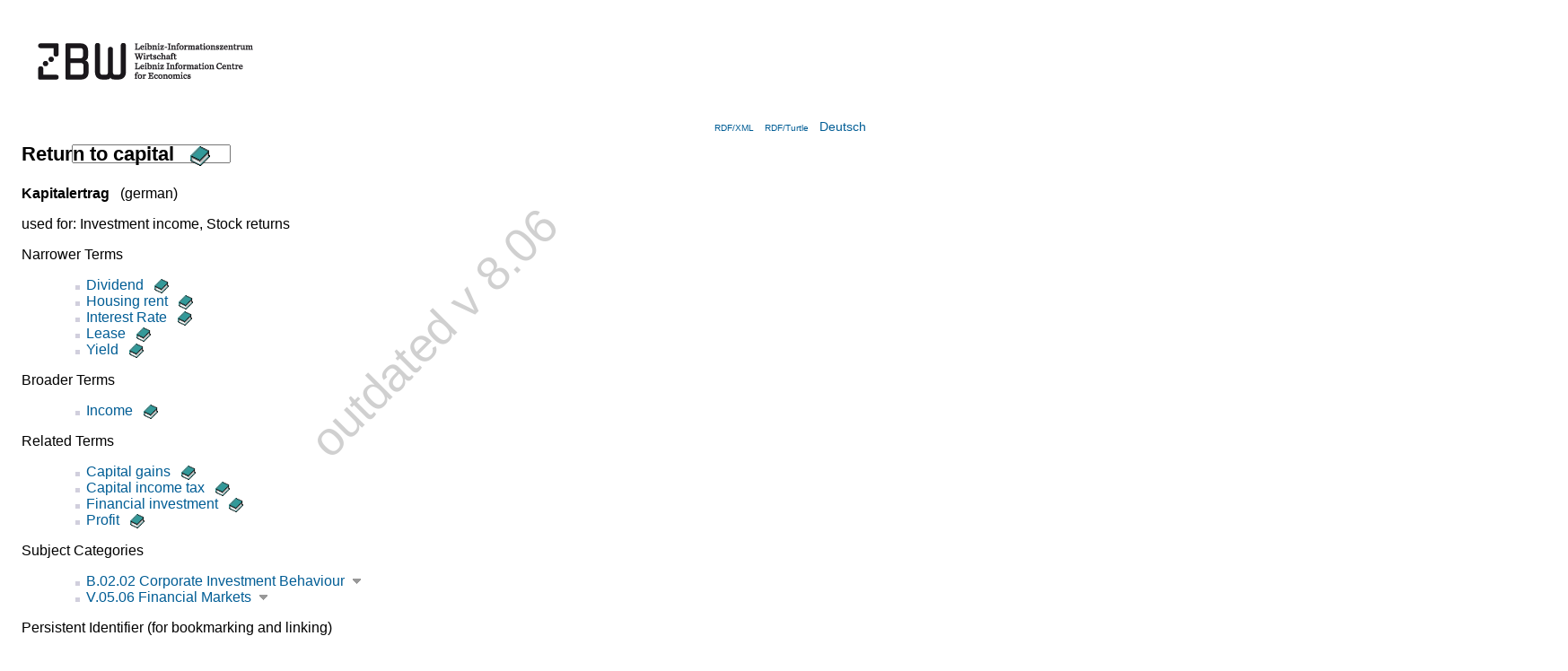

--- FILE ---
content_type: text/html; charset=utf-8
request_url: https://zbw.eu/stw/version/8.06/descriptor/12285-5/about.en.html
body_size: 13618
content:
<?xml version="1.0" encoding="UTF-8"?>
<!DOCTYPE html PUBLIC "-//W3C//DTD XHTML+RDFa 1.0//EN"
  "http://www.w3.org/MarkUp/DTD/xhtml-rdfa-1.dtd">
<html
  xmlns="http://www.w3.org/1999/xhtml" version="XHTML+RDFa 1.0"
  xml:lang="en"
  xmlns:dc="http://purl.org/dc/elements/1.1/"
  xmlns:dcterms="http://purl.org/dc/terms/"
  xmlns:owl="http://www.w3.org/2002/07/owl#"
  xmlns:cc="http://creativecommons.org/ns#"
  xmlns:rdfs="http://www.w3.org/2000/01/rdf-schema#"
  xmlns:xsd="http://www.w3.org/2001/XMLSchema#"
  xmlns:skos="http://www.w3.org/2004/02/skos/core#"
  xmlns:stw="http://zbw.eu/stw/" 
  xmlns:gbv="http://purl.org/ontology/gbv/" 
  xmlns:zbwext="http://zbw.eu/namespaces/zbw-extensions/"
  dir='ltr'>
<head>



<title>STW Thesaurus for Economics: Return to capital</title>
<meta http-equiv="Content-Type" content="text/html; charset=utf-8" />

<!-- Combo-handled YUI CSS files: -->
<link rel="stylesheet" type="text/css" href="http://yui.yahooapis.com/combo?2.8.0r4/build/reset-fonts-grids/reset-fonts-grids.css&amp;2.8.0r4/build/autocomplete/assets/skins/sam/autocomplete.css&amp;2.8.0r4/build/treeview/assets/skins/sam/treeview.css&amp;2.8.0r4/build/container/assets/skins/sam/container.css" />
 
<!-- Combo-handled YUI JS files: -->
<script type="text/javascript" src="http://yui.yahooapis.com/combo?2.8.0r4/build/yahoo-dom-event/yahoo-dom-event.js&amp;2.8.0r4/build/selector/selector-min.js&amp;2.8.0r4/build/cookie/cookie-min.js&amp;2.8.0r4/build/dragdrop/dragdrop-min.js&amp;2.8.0r4/build/container/container-min.js&amp;2.8.0r4/build/connection/connection-min.js&amp;2.8.0r4/build/datasource/datasource-min.js&amp;2.8.0r4/build/autocomplete/autocomplete-min.js&amp;2.8.0r4/build/json/json-min.js&amp;2.8.0r4/build/treeview/treeview-min.js"></script>

<script type="text/javascript" src="../../scripts/thsys_tree.en.js"></script>

<link rel="stylesheet" type="text/css" href="../../styles/stw.css" />
<link rel="stylesheet" type="text/css" href="../../styles/yui/treeview-menu.css" />


<!-- <span property="skos:prefLabel" xml:lang="de">Kapitalertrag</span>

 0 1  descriptor/12285-5 -->
<link rel="alternate" href="./about.de.html" />


</head>

<body class="yui-skin-sam">

<div id="doc" class="yui-t3">
  <div id="hd" class="yui-gd">
    <div class="zbw-blue-line"></div>
    <div class="yui-u first">
      <a href="http://www.zbw.eu"><img src="../../images/zbw-logo_stw.gif" width="276" alt="Logo: ZBW" /></a> 
    </div>
    <div class="yui-u" id="hd-right">

      <div id="lang-choise">
      <input id="lang" type="hidden" value="en" />
      <input id="stw_version" type="hidden" value="8.06" />
      <a class="note_small" rel="alternate" type="application/rdf+xml" href="about.rdf">RDF/XML</a> &#160;
      <a class="note_small" rel="alternate" type="text/turtle" href="about.ttl">RDF/Turtle</a> &#160;
      
        <a href="about.de.html"
            title="deutsche Fassung" >
          Deutsch
        </a><!-- dummy values Kapitalertrag  descriptor/12285-5 -->
      
      </div>

      <form id="suggest_form" action="#">
        <div id="suggest_ac">
          <input id="suggest_input" type="text" />
          <div id="suggest_output"></div>
        </div>
        <script type="text/javascript" src="../../scripts/suggest.js"></script>
      </form>

    </div>
  </div>


<script type="text/javascript" src="../../scripts/save_descriptors.js"></script>

  <div id="bd">
    <div id="yui-main">
      <div class="yui-b"><div class="yui-g">

<div rel="dcterms:isPartOf" resource="http://zbw.eu/stw/void.ttl#stw"></div>


<div about="http://zbw.eu/stw/descriptor/12285-5" typeof="skos:Concept zbwext:Descriptor">
<span rel="skos:inScheme" resource="http://zbw.eu/stw">
  <span property='owl:versionInfo' content="8.06"></span>
  <span property='dcterms:issued' datatype='xsd:date' content="2010-04-22"></span>
  <span property='skos:prefLabel' content="STW Thesaurus for Economics"></span>
</span>



<h1><span property="skos:prefLabel" xml:lang="en">Return to capital</span>

&#160;<a href="http://www.econis.eu/DB=1/LNG=EN/CMD?ACT=SRCHM&amp;SRT=YOP&amp;ACT0=SRCH&amp;IKT0=46&amp;TRM0='Return%20to%20capital'" 
  title="Publications about 'Return to capital' in ECONIS" >
<img class="inline_icon" src="../../images/book.gif" 
  alt="Publications about 'Return to capital' in ECONIS" /></a>
<!-- dummy en -->
 

<img id="add_descriptor" class="inline_icon" style="visibility:hidden"
  title="Add to list of interest"
  src="../../images/note.png"
  alt="Add to list of interest" />
</h1>

<span property="gbv:gvkppn" datatype='xsd:string' content="091369940"></span>

<p>

  <b><span property="skos:prefLabel" xml:lang="de">Kapitalertrag</span>

</b> &#160; (german)
  <!-- dummy values 0 1 de descriptor/12285-5 -->


</p>


<p>
used for:

  <span property="skos:altLabel" xml:lang="en">Investment income</span>,

  <span property="skos:altLabel" xml:lang="en">Stock returns</span>

</p>


  <span property="skos:altLabel" xml:lang="de" content="Kapitaleinkommen"></span>

  <span property="skos:altLabel" xml:lang="de" content="Kapitalgewinn"></span>







<p>Narrower Terms</p>
<ul rel="skos:narrower">

    <li about="[stw:descriptor/12271-2]">
  <a href="../../descriptor/12271-2/about.en.html">
  Dividend</a>&#160;&#160;<a href="http://www.econis.eu/DB=1/LNG=EN/CMD?ACT=SRCHM&amp;SRT=YOP&amp;ACT0=SRCH&amp;IKT0=46&amp;TRM0='Dividend'" 
  title="Publications about 'Dividend' in ECONIS" >
<img class="inline_icon" src="../../images/book.gif" 
  alt="Publications about 'Dividend' in ECONIS" /></a>
<!-- dummy en -->
&#160;
  
  </li>



    <li about="[stw:descriptor/13837-1]">
  <a href="../../descriptor/13837-1/about.en.html">
  Housing rent</a>&#160;&#160;<a href="http://www.econis.eu/DB=1/LNG=EN/CMD?ACT=SRCHM&amp;SRT=YOP&amp;ACT0=SRCH&amp;IKT0=46&amp;TRM0='Housing%20rent'" 
  title="Publications about 'Housing rent' in ECONIS" >
<img class="inline_icon" src="../../images/book.gif" 
  alt="Publications about 'Housing rent' in ECONIS" /></a>
<!-- dummy en -->
&#160;
  
  </li>



    <li about="[stw:descriptor/10135-6]">
  <a href="../../descriptor/10135-6/about.en.html">
  Interest Rate</a>&#160;&#160;<a href="http://www.econis.eu/DB=1/LNG=EN/CMD?ACT=SRCHM&amp;SRT=YOP&amp;ACT0=SRCH&amp;IKT0=46&amp;TRM0='Interest%20Rate'" 
  title="Publications about 'Interest Rate' in ECONIS" >
<img class="inline_icon" src="../../images/book.gif" 
  alt="Publications about 'Interest Rate' in ECONIS" /></a>
<!-- dummy en -->
&#160;
  
  </li>



    <li about="[stw:descriptor/16033-5]">
  <a href="../../descriptor/16033-5/about.en.html">
  Lease</a>&#160;&#160;<a href="http://www.econis.eu/DB=1/LNG=EN/CMD?ACT=SRCHM&amp;SRT=YOP&amp;ACT0=SRCH&amp;IKT0=46&amp;TRM0='Lease'" 
  title="Publications about 'Lease' in ECONIS" >
<img class="inline_icon" src="../../images/book.gif" 
  alt="Publications about 'Lease' in ECONIS" /></a>
<!-- dummy en -->
&#160;
  
  </li>



    <li about="[stw:descriptor/12272-0]">
  <a href="../../descriptor/12272-0/about.en.html">
  Yield</a>&#160;&#160;<a href="http://www.econis.eu/DB=1/LNG=EN/CMD?ACT=SRCHM&amp;SRT=YOP&amp;ACT0=SRCH&amp;IKT0=46&amp;TRM0='Yield'" 
  title="Publications about 'Yield' in ECONIS" >
<img class="inline_icon" src="../../images/book.gif" 
  alt="Publications about 'Yield' in ECONIS" /></a>
<!-- dummy en -->
&#160;
  
  </li>



</ul>



<p>Broader Terms</p>
<ul rel="skos:broader">

    <li about="[stw:descriptor/10006-3]">
  <a href="../../descriptor/10006-3/about.en.html">
  Income</a>&#160;&#160;<a href="http://www.econis.eu/DB=1/LNG=EN/CMD?ACT=SRCHM&amp;SRT=YOP&amp;ACT0=SRCH&amp;IKT0=46&amp;TRM0='Income'" 
  title="Publications about 'Income' in ECONIS" >
<img class="inline_icon" src="../../images/book.gif" 
  alt="Publications about 'Income' in ECONIS" /></a>
<!-- dummy en -->
&#160;
  
  </li>



</ul>



<p>Related Terms</p>
<ul rel="skos:related">

    <li about="[stw:descriptor/19232-5]">
  <a href="../../descriptor/19232-5/about.en.html">
  Capital gains</a>&#160;&#160;<a href="http://www.econis.eu/DB=1/LNG=EN/CMD?ACT=SRCHM&amp;SRT=YOP&amp;ACT0=SRCH&amp;IKT0=46&amp;TRM0='Capital%20gains'" 
  title="Publications about 'Capital gains' in ECONIS" >
<img class="inline_icon" src="../../images/book.gif" 
  alt="Publications about 'Capital gains' in ECONIS" /></a>
<!-- dummy en -->
&#160;
  
  </li>



    <li about="[stw:descriptor/11663-4]">
  <a href="../../descriptor/11663-4/about.en.html">
  Capital income tax</a>&#160;&#160;<a href="http://www.econis.eu/DB=1/LNG=EN/CMD?ACT=SRCHM&amp;SRT=YOP&amp;ACT0=SRCH&amp;IKT0=46&amp;TRM0='Capital%20income%20tax'" 
  title="Publications about 'Capital income tax' in ECONIS" >
<img class="inline_icon" src="../../images/book.gif" 
  alt="Publications about 'Capital income tax' in ECONIS" /></a>
<!-- dummy en -->
&#160;
  
  </li>



    <li about="[stw:descriptor/12280-1]">
  <a href="../../descriptor/12280-1/about.en.html">
  Financial investment</a>&#160;&#160;<a href="http://www.econis.eu/DB=1/LNG=EN/CMD?ACT=SRCHM&amp;SRT=YOP&amp;ACT0=SRCH&amp;IKT0=46&amp;TRM0='Financial%20investment'" 
  title="Publications about 'Financial investment' in ECONIS" >
<img class="inline_icon" src="../../images/book.gif" 
  alt="Publications about 'Financial investment' in ECONIS" /></a>
<!-- dummy en -->
&#160;
  
  </li>



    <li about="[stw:descriptor/12275-1]">
  <a href="../../descriptor/12275-1/about.en.html">
  Profit</a>&#160;&#160;<a href="http://www.econis.eu/DB=1/LNG=EN/CMD?ACT=SRCHM&amp;SRT=YOP&amp;ACT0=SRCH&amp;IKT0=46&amp;TRM0='Profit'" 
  title="Publications about 'Profit' in ECONIS" >
<img class="inline_icon" src="../../images/book.gif" 
  alt="Publications about 'Profit' in ECONIS" /></a>
<!-- dummy en -->
&#160;
  
  </li>



</ul>



<p>Subject Categories</p>
<ul rel="skos:broader">

    <li about="[stw:thsys/70036]">
  <a href="../../thsys/70036/about.en.html">
  B.02.02  Corporate Investment Behaviour</a>&#160;<a class="thsys_link" id="open_t70036" 
title="Open Tree" >
<img src="../../images/open_tree.gif"
  alt="Open Tree" /></a>


  </li>



    <li about="[stw:thsys/70187]">
  <a href="../../thsys/70187/about.en.html">
  V.05.06  Financial Markets</a>&#160;<a class="thsys_link" id="open_t70187" 
title="Open Tree" >
<img src="../../images/open_tree.gif"
  alt="Open Tree" /></a>


  </li>



</ul>


<span rel="zbwext:indexedItem rdfs:seeAlso" resource="http://zbw.eu/econis/search/descriptor/Return%20to%20capital"></span>
<span rev="dcterms:subject" resource="http://zbw.eu/econis/search/descriptor/Return%20to%20capital"></span>

<p>
Persistent Identifier (for bookmarking and linking)</p>
<ul><li><a href="http://zbw.eu/stw/descriptor/12285-5"><tt>http://zbw.eu/stw/descriptor/12285-5</tt></a><span rel="rdfs:isDefinedBy" resource="http://zbw.eu/stw/descriptor/12285-5/about" /></li></ul>



</div>

<div id="saved_descriptors">
<div class="hd">List of Interest</div>
<div class="bd">
  <input id="econis_base" type="hidden" value="http://www.econis.eu/DB=1/LNG=EN/CMD?ACT=SRCHM&amp;SRT=YOP" />
  <div id="result"></div>
  <div>Search in <a id="search_econis_or_link">ECONIS (or)</a>, 
  <a id="search_econis_and_link">ECONIS (and)</a> <a id="search_google_link"></a></div>
</div>
<div class="ft">
  <div><a id="remove_all_saved">Remove</a> List of Interest</div>
</div>
</div>

</div></div>
</div>

<div id="leftbar" class="yui-b">

<div id="menu">
<div class="bd">
  <ul>
    <li><a href="../../about.en.html">Home</a></li>
    <li><a href="../../descriptor/about.en.html">
Alphabetical descriptor list
      </a></li>
    <li><a href="http://zbw.eu/wikis/wikisaurus?n=English.English/">Wiki</a></li>
  </ul>
</div>
</div>

<div id="thsys_tree"></div> 

</div>


</div>

<div id="ft">
<p>

STW Thesaurus for Economics 
(v <span property='owl:versionInfo'>8.06</span>, 
<span property='dcterms:issued' datatype='xsd:date'>2010-04-22</span>) 
&#160;&#x25AA;&#160; 

Suggestions and comments to the 
  <a href="mailto:&#116;&#104;&#101;&#115;&#045;&#116;&#101;&#097;&#109;&#064;&#122;&#098;&#119;&#046;&#101;&#117;?subject=[Return to capital]">thesaurus team</a>


<br />

<span property='dcterms:publisher cc:attributionName'>German National Library of Economics (ZBW) / Leibniz Information Centre for Economics</span> - 
<a href="http://www.zbw.eu/e_imprint.htm">Imprint</a>

</p>

<div id="license">
<div id="license_left">

  <a href="http://validator.w3.org/check?uri=referer"
      title="Validate page">
  <img style="border:0px;"
    src="http://www.w3.org/Icons/valid-xhtml-rdfa-blue"
    alt="Valid XHTML + RDFa"   /></a>

<!--
  <a href="http://www.w3.org/2007/08/pyRdfa/extract?uri=referer"
      title="Extract RDF/XML">
  <img style="border:0px;"
    src="http://www.w3.org/RDF/icons/rdf_w3c_button.32"
    alt="RDF"   /></a>

  <a href="http://www.w3.org/2007/08/pyRdfa/extract?uri=referer"
      title="Extract RDF/XML">
  <img style="border:0px; height: 35px; padding-right: 10px"
    src="http://www.w3.org/Icons/SW/sw-cube.png"
    alt="W3C Semantic Web Logo"/></a>
-->


  <a rel="license" href="http://creativecommons.org/licenses/by-nc-sa/3.0/de/"
      title="License terms">
    <img src="http://i.creativecommons.org/l/by-nc-sa/3.0/88x31.png"
        alt="Creative Commons License (by-nc-sa)" style="border: medium none;" height="31" width="88" /></a>

</div>
    
<div id="license_right" class="note_small">
  
  
  The STW Thesaurus for Economics is licensed under a <a href="http://creativecommons.org/licenses/by-nc-sa/3.0/de/">Creative Commons Attribution-Noncommercial-Share Alike 3.0 Germany License</a>. Permissions beyond the scope of this license are available at <a href="http://www.zbw.eu/e_imprint.htm" rel="cc:morePermissions">ZBW</a>.
  
</div>

</div>
</div>

</div>
</body>
</html>





--- FILE ---
content_type: text/javascript
request_url: https://zbw.eu/stw/version/8.06/scripts/thsys_tree.en.js
body_size: 82076
content:
// $Id: thsys_tree_js.tmpl 1104 2010-04-28 12:15:38Z nbt $
// nbt, 14.3.09

"use strict";

/*global YAHOO */

YAHOO.namespace('zbw.stw');
(YAHOO.zbw.stw.thsys_tree = function () {

  var tree; //will hold our TreeView instance
  
  //This method will build a TreeView instance and populate it 
  function buildTree() {
  
    var tree_struct = [{"contentElId":"ta","href":"http://zbw.eu/stw/versions/8.06/thsys/a/about.en.html","children":[{"contentElId":"t70582","href":"http://zbw.eu/stw/versions/8.06/thsys/70582/about.en.html","label":"A.00  General Descriptors","type":"menu"}],"label":"A  General descriptors","type":"menu"},{"contentElId":"tb","href":"http://zbw.eu/stw/versions/8.06/thsys/b/about.en.html","children":[{"contentElId":"t70140","href":"http://zbw.eu/stw/versions/8.06/thsys/70140/about.en.html","label":"B.00  Business Economics","type":"menu"},{"contentElId":"t70028","href":"http://zbw.eu/stw/versions/8.06/thsys/70028/about.en.html","children":[{"contentElId":"t70485","href":"http://zbw.eu/stw/versions/8.06/thsys/70485/about.en.html","label":"B.01.01  Management and Corporate Planning","type":"menu"},{"contentElId":"t70562","href":"http://zbw.eu/stw/versions/8.06/thsys/70562/about.en.html","label":"B.01.02  Organization","type":"menu"},{"contentElId":"t70383","href":"http://zbw.eu/stw/versions/8.06/thsys/70383/about.en.html","label":"B.01.03  Information and Communication in Firms","type":"menu"},{"contentElId":"t70087","href":"http://zbw.eu/stw/versions/8.06/thsys/70087/about.en.html","label":"B.01.04  Organizational Forms","type":"menu"},{"contentElId":"t71034","href":"http://zbw.eu/stw/versions/8.06/thsys/71034/about.en.html","label":"B.01.05  Firm Performance, Size, and Location Choice","type":"menu"},{"contentElId":"t71033","href":"http://zbw.eu/stw/versions/8.06/thsys/71033/about.en.html","label":"B.01.06  Environmental Management","type":"menu"}],"label":"B.01  Management and Business Organization","type":"menu"},{"contentElId":"t70037","href":"http://zbw.eu/stw/versions/8.06/thsys/70037/about.en.html","children":[{"contentElId":"t70183","href":"http://zbw.eu/stw/versions/8.06/thsys/70183/about.en.html","children":[{"contentElId":"t71046","href":"http://zbw.eu/stw/versions/8.06/thsys/71046/about.en.html","label":"B.02.01.01  Equity Financing","type":"menu"},{"contentElId":"t71045","href":"http://zbw.eu/stw/versions/8.06/thsys/71045/about.en.html","label":"B.02.01.02  Debt Financing","type":"menu"}],"label":"B.02.01  Corporate Finance","type":"menu"},{"contentElId":"t70036","href":"http://zbw.eu/stw/versions/8.06/thsys/70036/about.en.html","children":[{"contentElId":"t71044","href":"http://zbw.eu/stw/versions/8.06/thsys/71044/about.en.html","label":"B.02.02.01  Capital Budgeting","type":"menu"}],"label":"B.02.02  Corporate Investment Behaviour","type":"menu"}],"label":"B.02  Corporate Finance and Investment Policy","type":"menu"},{"contentElId":"t70005","href":"http://zbw.eu/stw/versions/8.06/thsys/70005/about.en.html","children":[{"contentElId":"t70186","href":"http://zbw.eu/stw/versions/8.06/thsys/70186/about.en.html","children":[{"contentElId":"t71043","href":"http://zbw.eu/stw/versions/8.06/thsys/71043/about.en.html","label":"B.03.01.01  Bookkeeping and Balancing of Accounts","type":"menu"},{"contentElId":"t71042","href":"http://zbw.eu/stw/versions/8.06/thsys/71042/about.en.html","label":"B.03.01.02  Earnings Statement and Financial Ratios","type":"menu"}],"label":"B.03.01  Annual Accounts","type":"menu"},{"contentElId":"t70578","href":"http://zbw.eu/stw/versions/8.06/thsys/70578/about.en.html","label":"B.03.02  Cost Accounting","type":"menu"},{"contentElId":"t70004","href":"http://zbw.eu/stw/versions/8.06/thsys/70004/about.en.html","label":"B.03.03  Company Valuation","type":"menu"},{"contentElId":"t71041","href":"http://zbw.eu/stw/versions/8.06/thsys/71041/about.en.html","label":"B.03.04  Auditing and Management Control","type":"menu"}],"label":"B.03  Business Accounting and Auditing","type":"menu"},{"contentElId":"t70113","href":"http://zbw.eu/stw/versions/8.06/thsys/70113/about.en.html","children":[{"contentElId":"t70244","href":"http://zbw.eu/stw/versions/8.06/thsys/70244/about.en.html","label":"B.04.01  Manpower Planning and Development","type":"menu"},{"contentElId":"t70245","href":"http://zbw.eu/stw/versions/8.06/thsys/70245/about.en.html","label":"B.04.02  Wage Payment Systems and Fringe Benefits","type":"menu"},{"contentElId":"t71051","href":"http://zbw.eu/stw/versions/8.06/thsys/71051/about.en.html","label":"B.04.03  Labour Law and Employee Relations","type":"menu"},{"contentElId":"t71050","href":"http://zbw.eu/stw/versions/8.06/thsys/71050/about.en.html","label":"B.04.04  Work Science","type":"menu"}],"label":"B.04  Human Resource Management","type":"menu"},{"contentElId":"t70301","href":"http://zbw.eu/stw/versions/8.06/thsys/70301/about.en.html","children":[{"contentElId":"t70368","href":"http://zbw.eu/stw/versions/8.06/thsys/70368/about.en.html","label":"B.05.01  Materials Management and Procurement","type":"menu"},{"contentElId":"t70394","href":"http://zbw.eu/stw/versions/8.06/thsys/70394/about.en.html","children":[{"contentElId":"t70300","href":"http://zbw.eu/stw/versions/8.06/thsys/70300/about.en.html","label":"B.05.02.01  Inventory Management","type":"menu"},{"contentElId":"t70386","href":"http://zbw.eu/stw/versions/8.06/thsys/70386/about.en.html","label":"B.05.02.02  In-plant Transportation","type":"menu"}],"label":"B.05.02  Logistics","type":"menu"}],"label":"B.05  Materials Management and Logistics","type":"menu"},{"contentElId":"t70030","href":"http://zbw.eu/stw/versions/8.06/thsys/70030/about.en.html","children":[{"contentElId":"t70270","href":"http://zbw.eu/stw/versions/8.06/thsys/70270/about.en.html","label":"B.06.01  Production and Cost Theory","type":"menu"},{"contentElId":"t70310","href":"http://zbw.eu/stw/versions/8.06/thsys/70310/about.en.html","label":"B.06.02  Manufacturing Systems and Manufacturing Technology","type":"menu"},{"contentElId":"t70471","href":"http://zbw.eu/stw/versions/8.06/thsys/70471/about.en.html","label":"B.06.03  Computer-Aided Manufacturing","type":"menu"},{"contentElId":"t70029","href":"http://zbw.eu/stw/versions/8.06/thsys/70029/about.en.html","label":"B.06.04  Production Planning and Control","type":"menu"}],"label":"B.06  Production Management","type":"menu"},{"contentElId":"t70041","href":"http://zbw.eu/stw/versions/8.06/thsys/70041/about.en.html","children":[{"contentElId":"t70040","href":"http://zbw.eu/stw/versions/8.06/thsys/70040/about.en.html","label":"B.07.01  Pricing Behaviour of Firms","type":"menu"},{"contentElId":"t70550","href":"http://zbw.eu/stw/versions/8.06/thsys/70550/about.en.html","label":"B.07.02  Product Management","type":"menu"},{"contentElId":"t70384","href":"http://zbw.eu/stw/versions/8.06/thsys/70384/about.en.html","label":"B.07.03  Sales Promotion and Advertising","type":"menu"},{"contentElId":"t70459","href":"http://zbw.eu/stw/versions/8.06/thsys/70459/about.en.html","label":"B.07.04  Sales and Distribution","type":"menu"},{"contentElId":"t70292","href":"http://zbw.eu/stw/versions/8.06/thsys/70292/about.en.html","label":"B.07.05  Consumer Behaviour","type":"menu"}],"label":"B.07  Marketing","type":"menu"},{"contentElId":"t70046","href":"http://zbw.eu/stw/versions/8.06/thsys/70046/about.en.html","children":[{"contentElId":"t70397","href":"http://zbw.eu/stw/versions/8.06/thsys/70397/about.en.html","label":"B.08.01  Calculation of Taxable Profit","type":"menu"},{"contentElId":"t70184","href":"http://zbw.eu/stw/versions/8.06/thsys/70184/about.en.html","label":"B.08.02  Statement of Assets","type":"menu"},{"contentElId":"t71040","href":"http://zbw.eu/stw/versions/8.06/thsys/71040/about.en.html","label":"B.08.03  Taxes and Choice of Organizational Form or Location","type":"menu"}],"label":"B.08  Corporate Taxation and Accounting","type":"menu"},{"contentElId":"t71039","href":"http://zbw.eu/stw/versions/8.06/thsys/71039/about.en.html","children":[{"contentElId":"t71038","href":"http://zbw.eu/stw/versions/8.06/thsys/71038/about.en.html","label":"B.09.01  Information System Components","type":"menu"},{"contentElId":"t71037","href":"http://zbw.eu/stw/versions/8.06/thsys/71037/about.en.html","label":"B.09.02  IS Development and Management","type":"menu"},{"contentElId":"t71036","href":"http://zbw.eu/stw/versions/8.06/thsys/71036/about.en.html","label":"B.09.03  Corporate Information Systems","type":"menu"}],"label":"B.09  Business Information Systems","type":"menu"},{"contentElId":"t71035","href":"http://zbw.eu/stw/versions/8.06/thsys/71035/about.en.html","label":"B.10  Operations Research","type":"menu"}],"label":"B  Business economics","type":"menu"},{"contentElId":"tg","href":"http://zbw.eu/stw/versions/8.06/thsys/g/about.en.html","children":[{"contentElId":"t70198","href":"http://zbw.eu/stw/versions/8.06/thsys/70198/about.en.html","label":"G.00  Geographic Names","type":"menu"},{"contentElId":"t70002","href":"http://zbw.eu/stw/versions/8.06/thsys/70002/about.en.html","children":[{"contentElId":"t70554","href":"http://zbw.eu/stw/versions/8.06/thsys/70554/about.en.html","children":[{"contentElId":"t70361","href":"http://zbw.eu/stw/versions/8.06/thsys/70361/about.en.html","label":"G.01.01.01  Germany","type":"menu"},{"contentElId":"t70438","href":"http://zbw.eu/stw/versions/8.06/thsys/70438/about.en.html","label":"G.01.01.02  Austria","type":"menu"},{"contentElId":"t70003","href":"http://zbw.eu/stw/versions/8.06/thsys/70003/about.en.html","label":"G.01.01.03  Switzerland","type":"menu"}],"label":"G.01.01  Central Europe","type":"menu"},{"contentElId":"t70505","href":"http://zbw.eu/stw/versions/8.06/thsys/70505/about.en.html","label":"G.01.02  Northern Europe","type":"menu"},{"contentElId":"t70174","href":"http://zbw.eu/stw/versions/8.06/thsys/70174/about.en.html","children":[{"contentElId":"t70035","href":"http://zbw.eu/stw/versions/8.06/thsys/70035/about.en.html","label":"G.01.03.01  Northeast Europe","type":"menu"},{"contentElId":"t70073","href":"http://zbw.eu/stw/versions/8.06/thsys/70073/about.en.html","label":"G.01.03.02  Central-Eastern Europe","type":"menu"},{"contentElId":"t70130","href":"http://zbw.eu/stw/versions/8.06/thsys/70130/about.en.html","label":"G.01.03.03  Southeastern Europe","type":"menu"}],"label":"G.01.03  Eastern Europe","type":"menu"},{"contentElId":"t70131","href":"http://zbw.eu/stw/versions/8.06/thsys/70131/about.en.html","label":"G.01.04  Southern Europe","type":"menu"},{"contentElId":"t70557","href":"http://zbw.eu/stw/versions/8.06/thsys/70557/about.en.html","label":"G.01.05  Western Europe","type":"menu"}],"label":"G.01  Europe","type":"menu"},{"contentElId":"t70148","href":"http://zbw.eu/stw/versions/8.06/thsys/70148/about.en.html","children":[{"contentElId":"t70253","href":"http://zbw.eu/stw/versions/8.06/thsys/70253/about.en.html","label":"G.02.01  Middle East","type":"menu"},{"contentElId":"t70147","href":"http://zbw.eu/stw/versions/8.06/thsys/70147/about.en.html","label":"G.02.02  East Asia","type":"menu"},{"contentElId":"t70561","href":"http://zbw.eu/stw/versions/8.06/thsys/70561/about.en.html","label":"G.02.03  South Asia","type":"menu"},{"contentElId":"t70327","href":"http://zbw.eu/stw/versions/8.06/thsys/70327/about.en.html","label":"G.02.04  Southeast Asia","type":"menu"},{"contentElId":"t71032","href":"http://zbw.eu/stw/versions/8.06/thsys/71032/about.en.html","label":"G.02.05  Central Asia","type":"menu"}],"label":"G.02  Asia","type":"menu"},{"contentElId":"t70076","href":"http://zbw.eu/stw/versions/8.06/thsys/70076/about.en.html","children":[{"contentElId":"t70354","href":"http://zbw.eu/stw/versions/8.06/thsys/70354/about.en.html","children":[{"contentElId":"t70445","href":"http://zbw.eu/stw/versions/8.06/thsys/70445/about.en.html","label":"G.03.01.01  East Africa","type":"menu"},{"contentElId":"t70429","href":"http://zbw.eu/stw/versions/8.06/thsys/70429/about.en.html","label":"G.03.01.02  Southern Africa","type":"menu"},{"contentElId":"t70560","href":"http://zbw.eu/stw/versions/8.06/thsys/70560/about.en.html","label":"G.03.01.03  West Africa","type":"menu"},{"contentElId":"t71031","href":"http://zbw.eu/stw/versions/8.06/thsys/71031/about.en.html","label":"G.03.01.04  Central Africa","type":"menu"}],"label":"G.03.01  Africa South of Sahara","type":"menu"},{"contentElId":"t70085","href":"http://zbw.eu/stw/versions/8.06/thsys/70085/about.en.html","label":"G.03.02  North Africa","type":"menu"}],"label":"G.03  Africa","type":"menu"},{"contentElId":"t70026","href":"http://zbw.eu/stw/versions/8.06/thsys/70026/about.en.html","children":[{"contentElId":"t70086","href":"http://zbw.eu/stw/versions/8.06/thsys/70086/about.en.html","label":"G.04.01  Central America","type":"menu"},{"contentElId":"t70080","href":"http://zbw.eu/stw/versions/8.06/thsys/70080/about.en.html","label":"G.04.02  North America","type":"menu"},{"contentElId":"t71030","href":"http://zbw.eu/stw/versions/8.06/thsys/71030/about.en.html","label":"G.04.03  South America","type":"menu"}],"label":"G.04  America","type":"menu"},{"contentElId":"t70128","href":"http://zbw.eu/stw/versions/8.06/thsys/70128/about.en.html","label":"G.05  Australia and Oceania","type":"menu"},{"contentElId":"t70307","href":"http://zbw.eu/stw/versions/8.06/thsys/70307/about.en.html","label":"G.06  Political and Economic Regions","type":"menu"},{"contentElId":"t175750","href":"http://zbw.eu/stw/versions/8.06/thsys/175750/about.en.html","children":[{"contentElId":"t175786","href":"http://zbw.eu/stw/versions/8.06/thsys/175786/about.en.html","label":"G.07.01  Peoples and Ethnic Groups","type":"menu"},{"contentElId":"t175787","href":"http://zbw.eu/stw/versions/8.06/thsys/175787/about.en.html","label":"G.07.02  Geographic Adjectives and Languages","type":"menu"}],"label":"G.07  Peoples and Geographic Adjectives","type":"menu"}],"label":"G  Geographic names","type":"menu"},{"contentElId":"tn","href":"http://zbw.eu/stw/versions/8.06/thsys/n/about.en.html","children":[{"contentElId":"t70192","href":"http://zbw.eu/stw/versions/8.06/thsys/70192/about.en.html","label":"N.00  Related Subject Areas","type":"menu"},{"contentElId":"t70096","href":"http://zbw.eu/stw/versions/8.06/thsys/70096/about.en.html","children":[{"contentElId":"t73394","href":"http://zbw.eu/stw/versions/8.06/thsys/73394/about.en.html","label":"N.01.01  Philosophy","type":"menu"},{"contentElId":"t73393","href":"http://zbw.eu/stw/versions/8.06/thsys/73393/about.en.html","label":"N.01.02  Philosophy of Science","type":"menu"},{"contentElId":"t73388","href":"http://zbw.eu/stw/versions/8.06/thsys/73388/about.en.html","label":"N.01.03  Religion","type":"menu"}],"label":"N.01  Philosophy, Philosophy of Science, and Religion","type":"menu"},{"contentElId":"t70007","href":"http://zbw.eu/stw/versions/8.06/thsys/70007/about.en.html","children":[{"contentElId":"t73387","href":"http://zbw.eu/stw/versions/8.06/thsys/73387/about.en.html","label":"N.02.01  Economic History","type":"menu"}],"label":"N.02  History","type":"menu"},{"contentElId":"t70142","href":"http://zbw.eu/stw/versions/8.06/thsys/70142/about.en.html","children":[{"contentElId":"t70182","href":"http://zbw.eu/stw/versions/8.06/thsys/70182/about.en.html","label":"N.03.01  Population Dynamics","type":"menu"},{"contentElId":"t70572","href":"http://zbw.eu/stw/versions/8.06/thsys/70572/about.en.html","label":"N.03.02  Mobility and Migration","type":"menu"}],"label":"N.03  Demography and Population","type":"menu"},{"contentElId":"t70095","href":"http://zbw.eu/stw/versions/8.06/thsys/70095/about.en.html","children":[{"contentElId":"t73383","href":"http://zbw.eu/stw/versions/8.06/thsys/73383/about.en.html","label":"N.04.01  Political Theory, Political Philosophies, and Ideologies","type":"menu"},{"contentElId":"t73382","href":"http://zbw.eu/stw/versions/8.06/thsys/73382/about.en.html","children":[{"contentElId":"t73381","href":"http://zbw.eu/stw/versions/8.06/thsys/73381/about.en.html","label":"N.04.02.01  State and Nation","type":"menu"},{"contentElId":"t73380","href":"http://zbw.eu/stw/versions/8.06/thsys/73380/about.en.html","label":"N.04.02.02  Government and Public Administration","type":"menu"},{"contentElId":"t73379","href":"http://zbw.eu/stw/versions/8.06/thsys/73379/about.en.html","label":"N.04.02.03  Parliament and Parliamentarianism","type":"menu"},{"contentElId":"t73378","href":"http://zbw.eu/stw/versions/8.06/thsys/73378/about.en.html","label":"N.04.02.04  Political Organizations and Movements","type":"menu"},{"contentElId":"t73377","href":"http://zbw.eu/stw/versions/8.06/thsys/73377/about.en.html","label":"N.04.02.05  Political Goals and Values","type":"menu"},{"contentElId":"t73376","href":"http://zbw.eu/stw/versions/8.06/thsys/73376/about.en.html","label":"N.04.02.06  Political Culture and Participation","type":"menu"},{"contentElId":"t73375","href":"http://zbw.eu/stw/versions/8.06/thsys/73375/about.en.html","label":"N.04.02.07  Political Process and Political Change","type":"menu"}],"label":"N.04.02  Political System","type":"menu"},{"contentElId":"t73374","href":"http://zbw.eu/stw/versions/8.06/thsys/73374/about.en.html","children":[{"contentElId":"t73373","href":"http://zbw.eu/stw/versions/8.06/thsys/73373/about.en.html","label":"N.04.03.01  Domestic and Judiciary Policy","type":"menu"},{"contentElId":"t73372","href":"http://zbw.eu/stw/versions/8.06/thsys/73372/about.en.html","label":"N.04.03.02  Economic and Fiscal Policy","type":"menu"},{"contentElId":"t73371","href":"http://zbw.eu/stw/versions/8.06/thsys/73371/about.en.html","label":"N.04.03.03  Environmental, Resource, and Energy Policy","type":"menu"},{"contentElId":"t73370","href":"http://zbw.eu/stw/versions/8.06/thsys/73370/about.en.html","label":"N.04.03.04  Health and Social Policy","type":"menu"},{"contentElId":"t73369","href":"http://zbw.eu/stw/versions/8.06/thsys/73369/about.en.html","label":"N.04.03.05  Cultural, Educational, and Science Policy","type":"menu"},{"contentElId":"t73368","href":"http://zbw.eu/stw/versions/8.06/thsys/73368/about.en.html","label":"N.04.03.06  Structural and Development Policy","type":"menu"},{"contentElId":"t73367","href":"http://zbw.eu/stw/versions/8.06/thsys/73367/about.en.html","label":"N.04.03.07  Regional and Local Policy","type":"menu"}],"label":"N.04.03  Areas of Politics","type":"menu"},{"contentElId":"t73366","href":"http://zbw.eu/stw/versions/8.06/thsys/73366/about.en.html","children":[{"contentElId":"t73365","href":"http://zbw.eu/stw/versions/8.06/thsys/73365/about.en.html","label":"N.04.04.01  Security Policy","type":"menu"},{"contentElId":"t73364","href":"http://zbw.eu/stw/versions/8.06/thsys/73364/about.en.html","label":"N.04.04.02  International Conflicts","type":"menu"},{"contentElId":"t73363","href":"http://zbw.eu/stw/versions/8.06/thsys/73363/about.en.html","label":"N.04.04.03  Armed Forces","type":"menu"},{"contentElId":"t73362","href":"http://zbw.eu/stw/versions/8.06/thsys/73362/about.en.html","label":"N.04.04.04  European Integration and EU Policy","type":"menu"}],"label":"N.04.04  International Relations and Foreign Policy","type":"menu"}],"label":"N.04  Politics and Political Science","type":"menu"},{"contentElId":"t70154","href":"http://zbw.eu/stw/versions/8.06/thsys/70154/about.en.html","children":[{"contentElId":"t70160","href":"http://zbw.eu/stw/versions/8.06/thsys/70160/about.en.html","children":[{"contentElId":"t73361","href":"http://zbw.eu/stw/versions/8.06/thsys/73361/about.en.html","label":"N.05.01.01  Constitutional Law","type":"menu"},{"contentElId":"t73360","href":"http://zbw.eu/stw/versions/8.06/thsys/73360/about.en.html","label":"N.05.01.02  Administrative Law","type":"menu"},{"contentElId":"t73334","href":"http://zbw.eu/stw/versions/8.06/thsys/73334/about.en.html","label":"N.05.01.03  Criminal Law","type":"menu"}],"label":"N.05.01  Public Law","type":"menu"},{"contentElId":"t70241","href":"http://zbw.eu/stw/versions/8.06/thsys/70241/about.en.html","children":[{"contentElId":"t73392","href":"http://zbw.eu/stw/versions/8.06/thsys/73392/about.en.html","label":"N.05.02.01  Civil Code","type":"menu"},{"contentElId":"t73391","href":"http://zbw.eu/stw/versions/8.06/thsys/73391/about.en.html","label":"N.05.02.02  Economic Private Law","type":"menu"}],"label":"N.05.02  Private Law","type":"menu"},{"contentElId":"t73390","href":"http://zbw.eu/stw/versions/8.06/thsys/73390/about.en.html","label":"N.05.03  Economic Law","type":"menu"},{"contentElId":"t73389","href":"http://zbw.eu/stw/versions/8.06/thsys/73389/about.en.html","label":"N.05.04  Traffic Law","type":"menu"},{"contentElId":"t73337","href":"http://zbw.eu/stw/versions/8.06/thsys/73337/about.en.html","label":"N.05.05  Financial and Tax Law","type":"menu"},{"contentElId":"t73336","href":"http://zbw.eu/stw/versions/8.06/thsys/73336/about.en.html","label":"N.05.06  Labour Law","type":"menu"},{"contentElId":"t73335","href":"http://zbw.eu/stw/versions/8.06/thsys/73335/about.en.html","label":"N.05.07  Social Legislation","type":"menu"},{"contentElId":"t73333","href":"http://zbw.eu/stw/versions/8.06/thsys/73333/about.en.html","children":[{"contentElId":"t73332","href":"http://zbw.eu/stw/versions/8.06/thsys/73332/about.en.html","label":"N.05.08.01  Public International Law","type":"menu"},{"contentElId":"t73331","href":"http://zbw.eu/stw/versions/8.06/thsys/73331/about.en.html","label":"N.05.08.02  Community Law","type":"menu"}],"label":"N.05.08  International Law","type":"menu"}],"label":"N.05  Law and Jurisprudence","type":"menu"},{"contentElId":"t70012","href":"http://zbw.eu/stw/versions/8.06/thsys/70012/about.en.html","children":[{"contentElId":"t70011","href":"http://zbw.eu/stw/versions/8.06/thsys/70011/about.en.html","label":"N.06.01  Theories and Methodology in the Social Sciences","type":"menu"},{"contentElId":"t70321","href":"http://zbw.eu/stw/versions/8.06/thsys/70321/about.en.html","children":[{"contentElId":"t73396","href":"http://zbw.eu/stw/versions/8.06/thsys/73396/about.en.html","label":"N.06.02.01  Social Systems","type":"menu"},{"contentElId":"t73395","href":"http://zbw.eu/stw/versions/8.06/thsys/73395/about.en.html","label":"N.06.02.02  Social Stratification","type":"menu"}],"label":"N.06.02  Society and Social Change","type":"menu"},{"contentElId":"t70120","href":"http://zbw.eu/stw/versions/8.06/thsys/70120/about.en.html","children":[{"contentElId":"t73359","href":"http://zbw.eu/stw/versions/8.06/thsys/73359/about.en.html","label":"N.06.03.01  Behaviour and Social Relations","type":"menu"},{"contentElId":"t73358","href":"http://zbw.eu/stw/versions/8.06/thsys/73358/about.en.html","label":"N.06.03.02  Social Groups","type":"menu"},{"contentElId":"t73357","href":"http://zbw.eu/stw/versions/8.06/thsys/73357/about.en.html","label":"N.06.03.03  Age, Partnership, and Family","type":"menu"},{"contentElId":"t73356","href":"http://zbw.eu/stw/versions/8.06/thsys/73356/about.en.html","label":"N.06.03.04  Social Problems","type":"menu"}],"label":"N.06.03  Social Behaviour and Social Groups","type":"menu"},{"contentElId":"t70013","href":"http://zbw.eu/stw/versions/8.06/thsys/70013/about.en.html","children":[{"contentElId":"t73355","href":"http://zbw.eu/stw/versions/8.06/thsys/73355/about.en.html","label":"N.06.04.01  Economic and Industrial Sociology, Sociology of Settlements","type":"menu"}],"label":"N.06.04  Special Sociologies and Issues in the Social Sciences","type":"menu"}],"label":"N.06  Sociology","type":"menu"},{"contentElId":"t70017","href":"http://zbw.eu/stw/versions/8.06/thsys/70017/about.en.html","children":[{"contentElId":"t73386","href":"http://zbw.eu/stw/versions/8.06/thsys/73386/about.en.html","label":"N.07.01  Social Psychology","type":"menu"},{"contentElId":"t73385","href":"http://zbw.eu/stw/versions/8.06/thsys/73385/about.en.html","label":"N.07.02  Occupational and Organizational Psychology","type":"menu"},{"contentElId":"t73384","href":"http://zbw.eu/stw/versions/8.06/thsys/73384/about.en.html","label":"N.07.03  Advertising Psychology and Consumer Behaviour","type":"menu"}],"label":"N.07  Psychology","type":"menu"},{"contentElId":"t70060","href":"http://zbw.eu/stw/versions/8.06/thsys/70060/about.en.html","children":[{"contentElId":"t70143","href":"http://zbw.eu/stw/versions/8.06/thsys/70143/about.en.html","label":"N.08.01  Education and Learning","type":"menu"},{"contentElId":"t70580","href":"http://zbw.eu/stw/versions/8.06/thsys/70580/about.en.html","label":"N.08.02  Language and Literature","type":"menu"},{"contentElId":"t70581","href":"http://zbw.eu/stw/versions/8.06/thsys/70581/about.en.html","label":"N.08.03  Culture and the Arts","type":"menu"}],"label":"N.08  Culture and Humanities","type":"menu"},{"contentElId":"t70269","href":"http://zbw.eu/stw/versions/8.06/thsys/70269/about.en.html","label":"N.09  Mathematics","type":"menu"},{"contentElId":"t70151","href":"http://zbw.eu/stw/versions/8.06/thsys/70151/about.en.html","children":[{"contentElId":"t73354","href":"http://zbw.eu/stw/versions/8.06/thsys/73354/about.en.html","children":[{"contentElId":"t73353","href":"http://zbw.eu/stw/versions/8.06/thsys/73353/about.en.html","label":"N.10.01.01  Physical Geography","type":"menu"},{"contentElId":"t73352","href":"http://zbw.eu/stw/versions/8.06/thsys/73352/about.en.html","label":"N.10.01.02  Climate, Weather, and Air","type":"menu"},{"contentElId":"t73351","href":"http://zbw.eu/stw/versions/8.06/thsys/73351/about.en.html","label":"N.10.01.03  Environment, Nature, and Ecology","type":"menu"}],"label":"N.10.01  Earth Sciences and Environment","type":"menu"},{"contentElId":"t73350","href":"http://zbw.eu/stw/versions/8.06/thsys/73350/about.en.html","label":"N.10.02  Physics","type":"menu"},{"contentElId":"t73349","href":"http://zbw.eu/stw/versions/8.06/thsys/73349/about.en.html","label":"N.10.03  Chemistry","type":"menu"},{"contentElId":"t73348","href":"http://zbw.eu/stw/versions/8.06/thsys/73348/about.en.html","label":"N.10.04  Life Sciences","type":"menu"},{"contentElId":"t73347","href":"http://zbw.eu/stw/versions/8.06/thsys/73347/about.en.html","children":[{"contentElId":"t73346","href":"http://zbw.eu/stw/versions/8.06/thsys/73346/about.en.html","label":"N.10.05.01  Health Hazards and Diseases","type":"menu"}],"label":"N.10.05  Medical Sciences and Nutrition","type":"menu"},{"contentElId":"t73345","href":"http://zbw.eu/stw/versions/8.06/thsys/73345/about.en.html","children":[{"contentElId":"t73344","href":"http://zbw.eu/stw/versions/8.06/thsys/73344/about.en.html","label":"N.10.06.01  Key Technologies","type":"menu"},{"contentElId":"t73343","href":"http://zbw.eu/stw/versions/8.06/thsys/73343/about.en.html","label":"N.10.06.02  Materials Research","type":"menu"}],"label":"N.10.06  Technology and Engineering","type":"menu"},{"contentElId":"t73342","href":"http://zbw.eu/stw/versions/8.06/thsys/73342/about.en.html","children":[{"contentElId":"t73341","href":"http://zbw.eu/stw/versions/8.06/thsys/73341/about.en.html","label":"N.10.07.01  Information Technology and Computer Architecture","type":"menu"},{"contentElId":"t73340","href":"http://zbw.eu/stw/versions/8.06/thsys/73340/about.en.html","label":"N.10.07.02  Computer Programming and Software","type":"menu"},{"contentElId":"t73339","href":"http://zbw.eu/stw/versions/8.06/thsys/73339/about.en.html","label":"N.10.07.03  Computer Science","type":"menu"},{"contentElId":"t73338","href":"http://zbw.eu/stw/versions/8.06/thsys/73338/about.en.html","label":"N.10.07.04  Application Software","type":"menu"}],"label":"N.10.07  Information Technology and Computer Science","type":"menu"}],"label":"N.10  Natural Sciences and Technology","type":"menu"}],"label":"N  Related subject areas","type":"menu"},{"contentElId":"tp","href":"http://zbw.eu/stw/versions/8.06/thsys/p/about.en.html","children":[{"contentElId":"t70201","href":"http://zbw.eu/stw/versions/8.06/thsys/70201/about.en.html","label":"P.00  Commodities","type":"menu"},{"contentElId":"t70071","href":"http://zbw.eu/stw/versions/8.06/thsys/70071/about.en.html","children":[{"contentElId":"t70341","href":"http://zbw.eu/stw/versions/8.06/thsys/70341/about.en.html","children":[{"contentElId":"t70070","href":"http://zbw.eu/stw/versions/8.06/thsys/70070/about.en.html","label":"P.01.01.01  Grain","type":"menu"},{"contentElId":"t70169","href":"http://zbw.eu/stw/versions/8.06/thsys/70169/about.en.html","label":"P.01.01.02  Horticultural Products","type":"menu"}],"label":"P.01.01  Agricultural Crops","type":"menu"},{"contentElId":"t70467","href":"http://zbw.eu/stw/versions/8.06/thsys/70467/about.en.html","label":"P.01.02  Animal Products","type":"menu"},{"contentElId":"t70403","href":"http://zbw.eu/stw/versions/8.06/thsys/70403/about.en.html","label":"P.01.03  Animals","type":"menu"}],"label":"P.01  Agricultural Products","type":"menu"},{"contentElId":"t70465","href":"http://zbw.eu/stw/versions/8.06/thsys/70465/about.en.html","label":"P.02  Forest Products","type":"menu"},{"contentElId":"t70506","href":"http://zbw.eu/stw/versions/8.06/thsys/70506/about.en.html","label":"P.03  Marine Products","type":"menu"},{"contentElId":"t70538","href":"http://zbw.eu/stw/versions/8.06/thsys/70538/about.en.html","children":[{"contentElId":"t70651","href":"http://zbw.eu/stw/versions/8.06/thsys/70651/about.en.html","label":"P.04.01  Renewable Energy","type":"menu"},{"contentElId":"t70650","href":"http://zbw.eu/stw/versions/8.06/thsys/70650/about.en.html","label":"P.04.02  Nuclear Energy","type":"menu"},{"contentElId":"t70649","href":"http://zbw.eu/stw/versions/8.06/thsys/70649/about.en.html","label":"P.04.03  Motor Fuels","type":"menu"},{"contentElId":"t70648","href":"http://zbw.eu/stw/versions/8.06/thsys/70648/about.en.html","label":"P.04.04  Water","type":"menu"}],"label":"P.04  Energy and Water","type":"menu"},{"contentElId":"t70418","href":"http://zbw.eu/stw/versions/8.06/thsys/70418/about.en.html","label":"P.05  Mining Products","type":"menu"},{"contentElId":"t70348","href":"http://zbw.eu/stw/versions/8.06/thsys/70348/about.en.html","children":[{"contentElId":"t70647","href":"http://zbw.eu/stw/versions/8.06/thsys/70647/about.en.html","label":"P.06.01  Ceramics","type":"menu"},{"contentElId":"t73306","href":"http://zbw.eu/stw/versions/8.06/thsys/73306/about.en.html","label":"P.06.02  Glass and Glassware","type":"menu"}],"label":"P.06  Nonmetallic Minerals, Ceramics, and Glass","type":"menu"},{"contentElId":"t70358","href":"http://zbw.eu/stw/versions/8.06/thsys/70358/about.en.html","children":[{"contentElId":"t70134","href":"http://zbw.eu/stw/versions/8.06/thsys/70134/about.en.html","label":"P.07.01  Non-Ferrous Metals","type":"menu"},{"contentElId":"t70346","href":"http://zbw.eu/stw/versions/8.06/thsys/70346/about.en.html","label":"P.07.02  Metal Products","type":"menu"}],"label":"P.07  Metals","type":"menu"},{"contentElId":"t70549","href":"http://zbw.eu/stw/versions/8.06/thsys/70549/about.en.html","children":[{"contentElId":"t70424","href":"http://zbw.eu/stw/versions/8.06/thsys/70424/about.en.html","label":"P.08.01  Power Engines and Motors","type":"menu"},{"contentElId":"t70318","href":"http://zbw.eu/stw/versions/8.06/thsys/70318/about.en.html","label":"P.08.02  Machinery","type":"menu"}],"label":"P.08  Machine Products","type":"menu"},{"contentElId":"t70257","href":"http://zbw.eu/stw/versions/8.06/thsys/70257/about.en.html","children":[{"contentElId":"t70256","href":"http://zbw.eu/stw/versions/8.06/thsys/70256/about.en.html","label":"P.09.01  Aircrafts","type":"menu"},{"contentElId":"t70258","href":"http://zbw.eu/stw/versions/8.06/thsys/70258/about.en.html","label":"P.09.02  Land Vehicles","type":"menu"},{"contentElId":"t70415","href":"http://zbw.eu/stw/versions/8.06/thsys/70415/about.en.html","label":"P.09.03  Watercrafts","type":"menu"}],"label":"P.09  Vehicles","type":"menu"},{"contentElId":"t70135","href":"http://zbw.eu/stw/versions/8.06/thsys/70135/about.en.html","children":[{"contentElId":"t70477","href":"http://zbw.eu/stw/versions/8.06/thsys/70477/about.en.html","label":"P.10.01  Household Appliances","type":"menu"},{"contentElId":"t70373","href":"http://zbw.eu/stw/versions/8.06/thsys/70373/about.en.html","label":"P.10.02  Consumer Electronics","type":"menu"},{"contentElId":"t70254","href":"http://zbw.eu/stw/versions/8.06/thsys/70254/about.en.html","label":"P.10.03  Electronic Products","type":"menu"},{"contentElId":"t73305","href":"http://zbw.eu/stw/versions/8.06/thsys/73305/about.en.html","label":"P.10.04  Office Machines and Data Processing Device","type":"menu"}],"label":"P.10  Electrical Engineering and Electronic Products","type":"menu"},{"contentElId":"t70423","href":"http://zbw.eu/stw/versions/8.06/thsys/70423/about.en.html","label":"P.11  Precision Instruments and Optical Products","type":"menu"},{"contentElId":"t70014","href":"http://zbw.eu/stw/versions/8.06/thsys/70014/about.en.html","children":[{"contentElId":"t70463","href":"http://zbw.eu/stw/versions/8.06/thsys/70463/about.en.html","label":"P.12.01  Inorganic Chemicals","type":"menu"},{"contentElId":"t70556","href":"http://zbw.eu/stw/versions/8.06/thsys/70556/about.en.html","label":"P.12.02  Organic Chemicals","type":"menu"},{"contentElId":"t70476","href":"http://zbw.eu/stw/versions/8.06/thsys/70476/about.en.html","label":"P.12.03  Plastics and Man-Made Fibres","type":"menu"},{"contentElId":"t70199","href":"http://zbw.eu/stw/versions/8.06/thsys/70199/about.en.html","label":"P.12.04  Pharmaceuticals","type":"menu"},{"contentElId":"t70536","href":"http://zbw.eu/stw/versions/8.06/thsys/70536/about.en.html","label":"P.12.05  Detergents and Cosmetics","type":"menu"},{"contentElId":"t70461","href":"http://zbw.eu/stw/versions/8.06/thsys/70461/about.en.html","label":"P.12.06  Agricultural Chemicals","type":"menu"},{"contentElId":"t70074","href":"http://zbw.eu/stw/versions/8.06/thsys/70074/about.en.html","label":"P.12.07  Specialty Chemicals","type":"menu"}],"label":"P.12  Chemicals","type":"menu"},{"contentElId":"t70416","href":"http://zbw.eu/stw/versions/8.06/thsys/70416/about.en.html","label":"P.13  Wood Products","type":"menu"},{"contentElId":"t70328","href":"http://zbw.eu/stw/versions/8.06/thsys/70328/about.en.html","label":"P.14  Cardboard, Paper, and Paper Products","type":"menu"},{"contentElId":"t70265","href":"http://zbw.eu/stw/versions/8.06/thsys/70265/about.en.html","label":"P.15  Printed Matters","type":"menu"},{"contentElId":"t70372","href":"http://zbw.eu/stw/versions/8.06/thsys/70372/about.en.html","label":"P.16  Plastic and Rubber Products","type":"menu"},{"contentElId":"t70313","href":"http://zbw.eu/stw/versions/8.06/thsys/70313/about.en.html","label":"P.17  Leather, Leather Goods, and Footwear","type":"menu"},{"contentElId":"t70066","href":"http://zbw.eu/stw/versions/8.06/thsys/70066/about.en.html","children":[{"contentElId":"t73304","href":"http://zbw.eu/stw/versions/8.06/thsys/73304/about.en.html","label":"P.18.01  Natural Fibres","type":"menu"}],"label":"P.18  Textiles","type":"menu"},{"contentElId":"t70031","href":"http://zbw.eu/stw/versions/8.06/thsys/70031/about.en.html","label":"P.19  Clothing","type":"menu"},{"contentElId":"t70498","href":"http://zbw.eu/stw/versions/8.06/thsys/70498/about.en.html","children":[{"contentElId":"t70342","href":"http://zbw.eu/stw/versions/8.06/thsys/70342/about.en.html","label":"P.20.01  Processed Fruit and Vegetables","type":"menu"},{"contentElId":"t73303","href":"http://zbw.eu/stw/versions/8.06/thsys/73303/about.en.html","label":"P.20.02  Milk and Dairy Products","type":"menu"},{"contentElId":"t73302","href":"http://zbw.eu/stw/versions/8.06/thsys/73302/about.en.html","label":"P.20.03  Meat and Meat Products","type":"menu"},{"contentElId":"t73301","href":"http://zbw.eu/stw/versions/8.06/thsys/73301/about.en.html","label":"P.20.04  Fish and Fish Products","type":"menu"},{"contentElId":"t73300","href":"http://zbw.eu/stw/versions/8.06/thsys/73300/about.en.html","label":"P.20.05  Beverages","type":"menu"},{"contentElId":"t73299","href":"http://zbw.eu/stw/versions/8.06/thsys/73299/about.en.html","label":"P.20.06  Animal feed","type":"menu"},{"contentElId":"t73298","href":"http://zbw.eu/stw/versions/8.06/thsys/73298/about.en.html","label":"P.20.07  Luxury Foodstuffs and Tobacco","type":"menu"}],"label":"P.20  Food and Tobacco","type":"menu"},{"contentElId":"t70333","href":"http://zbw.eu/stw/versions/8.06/thsys/70333/about.en.html","label":"P.21  Packages","type":"menu"},{"contentElId":"t70337","href":"http://zbw.eu/stw/versions/8.06/thsys/70337/about.en.html","label":"P.22  Armaments","type":"menu"},{"contentElId":"t70161","href":"http://zbw.eu/stw/versions/8.06/thsys/70161/about.en.html","label":"P.23  Waste and Recycling Products","type":"menu"}],"label":"P  Commodities","type":"menu"},{"contentElId":"tv","href":"http://zbw.eu/stw/versions/8.06/thsys/v/about.en.html","children":[{"contentElId":"t70175","href":"http://zbw.eu/stw/versions/8.06/thsys/70175/about.en.html","label":"V.00  Economy","type":"menu"},{"contentElId":"t70049","href":"http://zbw.eu/stw/versions/8.06/thsys/70049/about.en.html","children":[{"contentElId":"t70141","href":"http://zbw.eu/stw/versions/8.06/thsys/70141/about.en.html","label":"V.01.01  History of Economic Thought","type":"menu"},{"contentElId":"t70057","href":"http://zbw.eu/stw/versions/8.06/thsys/70057/about.en.html","label":"V.01.02  Welfare Economics","type":"menu"},{"contentElId":"t70188","href":"http://zbw.eu/stw/versions/8.06/thsys/70188/about.en.html","label":"V.01.03  Equilibrium Theory","type":"menu"},{"contentElId":"t70274","href":"http://zbw.eu/stw/versions/8.06/thsys/70274/about.en.html","label":"V.01.04  Public Choice","type":"menu"}],"label":"V.01  Economic Theory","type":"menu"},{"contentElId":"t70180","href":"http://zbw.eu/stw/versions/8.06/thsys/70180/about.en.html","children":[{"contentElId":"t70493","href":"http://zbw.eu/stw/versions/8.06/thsys/70493/about.en.html","label":"V.02.01  Household Economics","type":"menu"},{"contentElId":"t70481","href":"http://zbw.eu/stw/versions/8.06/thsys/70481/about.en.html","label":"V.02.02  Theory of the Firm","type":"menu"},{"contentElId":"t70178","href":"http://zbw.eu/stw/versions/8.06/thsys/70178/about.en.html","label":"V.02.03  Price Theory and Theory of Value","type":"menu"},{"contentElId":"t71119","href":"http://zbw.eu/stw/versions/8.06/thsys/71119/about.en.html","label":"V.02.04  Market Theory","type":"menu"},{"contentElId":"t71118","href":"http://zbw.eu/stw/versions/8.06/thsys/71118/about.en.html","label":"V.02.05  Utility Theory","type":"menu"},{"contentElId":"t71117","href":"http://zbw.eu/stw/versions/8.06/thsys/71117/about.en.html","label":"V.02.06  Economics of Information","type":"menu"},{"contentElId":"t71116","href":"http://zbw.eu/stw/versions/8.06/thsys/71116/about.en.html","label":"V.02.07  Time in Economics","type":"menu"}],"label":"V.02  Microeconomics","type":"menu"},{"contentElId":"t70234","href":"http://zbw.eu/stw/versions/8.06/thsys/70234/about.en.html","children":[{"contentElId":"t70530","href":"http://zbw.eu/stw/versions/8.06/thsys/70530/about.en.html","label":"V.03.01  Aggregate Investment","type":"menu"},{"contentElId":"t70233","href":"http://zbw.eu/stw/versions/8.06/thsys/70233/about.en.html","label":"V.03.02  Aggregate Production","type":"menu"},{"contentElId":"t70486","href":"http://zbw.eu/stw/versions/8.06/thsys/70486/about.en.html","label":"V.03.03  Capital","type":"menu"},{"contentElId":"t71115","href":"http://zbw.eu/stw/versions/8.06/thsys/71115/about.en.html","children":[{"contentElId":"t71114","href":"http://zbw.eu/stw/versions/8.06/thsys/71114/about.en.html","label":"V.03.04.01  Income and Wealth Distribution","type":"menu"},{"contentElId":"t71113","href":"http://zbw.eu/stw/versions/8.06/thsys/71113/about.en.html","label":"V.03.04.02  Distributive Politics","type":"menu"}],"label":"V.03.04  Income and Wealth","type":"menu"},{"contentElId":"t71112","href":"http://zbw.eu/stw/versions/8.06/thsys/71112/about.en.html","label":"V.03.05  Consumption and Savings","type":"menu"},{"contentElId":"t71111","href":"http://zbw.eu/stw/versions/8.06/thsys/71111/about.en.html","label":"V.03.06  National Accounts","type":"menu"}],"label":"V.03  Macroeconomics","type":"menu"},{"contentElId":"t70021","href":"http://zbw.eu/stw/versions/8.06/thsys/70021/about.en.html","children":[{"contentElId":"t70020","href":"http://zbw.eu/stw/versions/8.06/thsys/70020/about.en.html","label":"V.04.01  Business Cycle","type":"menu"},{"contentElId":"t70406","href":"http://zbw.eu/stw/versions/8.06/thsys/70406/about.en.html","label":"V.04.02  Economic Growth","type":"menu"},{"contentElId":"t71110","href":"http://zbw.eu/stw/versions/8.06/thsys/71110/about.en.html","label":"V.04.03  Economic Structure","type":"menu"},{"contentElId":"t71109","href":"http://zbw.eu/stw/versions/8.06/thsys/71109/about.en.html","label":"V.04.04  Research and Technology","type":"menu"}],"label":"V.04  Business Cycle, Growth, and Economic Structure","type":"menu"},{"contentElId":"t70055","href":"http://zbw.eu/stw/versions/8.06/thsys/70055/about.en.html","children":[{"contentElId":"t70306","href":"http://zbw.eu/stw/versions/8.06/thsys/70306/about.en.html","label":"V.05.01  Monetary Theory","type":"menu"},{"contentElId":"t70305","href":"http://zbw.eu/stw/versions/8.06/thsys/70305/about.en.html","label":"V.05.02  Monetary Policy","type":"menu"},{"contentElId":"t70355","href":"http://zbw.eu/stw/versions/8.06/thsys/70355/about.en.html","label":"V.05.03  Inflation","type":"menu"},{"contentElId":"t70455","href":"http://zbw.eu/stw/versions/8.06/thsys/70455/about.en.html","label":"V.05.04  Interest Rate","type":"menu"},{"contentElId":"t70259","href":"http://zbw.eu/stw/versions/8.06/thsys/70259/about.en.html","label":"V.05.05  Credit","type":"menu"},{"contentElId":"t70187","href":"http://zbw.eu/stw/versions/8.06/thsys/70187/about.en.html","children":[{"contentElId":"t71108","href":"http://zbw.eu/stw/versions/8.06/thsys/71108/about.en.html","label":"V.05.06.01  Money Market","type":"menu"},{"contentElId":"t71107","href":"http://zbw.eu/stw/versions/8.06/thsys/71107/about.en.html","children":[{"contentElId":"t71106","href":"http://zbw.eu/stw/versions/8.06/thsys/71106/about.en.html","label":"V.05.06.02.01  Stock Market","type":"menu"},{"contentElId":"t71105","href":"http://zbw.eu/stw/versions/8.06/thsys/71105/about.en.html","label":"V.05.06.02.02  Bond Market","type":"menu"}],"label":"V.05.06.02  Securities Markets","type":"menu"},{"contentElId":"t71104","href":"http://zbw.eu/stw/versions/8.06/thsys/71104/about.en.html","label":"V.05.06.03  Forward Market","type":"menu"},{"contentElId":"t71103","href":"http://zbw.eu/stw/versions/8.06/thsys/71103/about.en.html","label":"V.05.06.04  Foreign Exchange Market","type":"menu"}],"label":"V.05.06  Financial Markets","type":"menu"},{"contentElId":"t70114","href":"http://zbw.eu/stw/versions/8.06/thsys/70114/about.en.html","label":"V.05.07  Payments","type":"menu"}],"label":"V.05  Money and Financial Markets","type":"menu"},{"contentElId":"t70039","href":"http://zbw.eu/stw/versions/8.06/thsys/70039/about.en.html","children":[{"contentElId":"t70171","href":"http://zbw.eu/stw/versions/8.06/thsys/70171/about.en.html","children":[{"contentElId":"t71102","href":"http://zbw.eu/stw/versions/8.06/thsys/71102/about.en.html","label":"V.06.01.01  Market Economy","type":"menu"},{"contentElId":"t71101","href":"http://zbw.eu/stw/versions/8.06/thsys/71101/about.en.html","label":"V.06.01.02  Centrally Planned Economy","type":"menu"}],"label":"V.06.01  Economic Systems","type":"menu"},{"contentElId":"t70038","href":"http://zbw.eu/stw/versions/8.06/thsys/70038/about.en.html","label":"V.06.02  Economic Policy","type":"menu"}],"label":"V.06  Economic Systems and Economic Policy","type":"menu"},{"contentElId":"t70179","href":"http://zbw.eu/stw/versions/8.06/thsys/70179/about.en.html","children":[{"contentElId":"t71100","href":"http://zbw.eu/stw/versions/8.06/thsys/71100/about.en.html","children":[{"contentElId":"t71099","href":"http://zbw.eu/stw/versions/8.06/thsys/71099/about.en.html","label":"V.07.01.01  International Monetary Theory","type":"menu"}],"label":"V.07.01  International Economic Theory","type":"menu"},{"contentElId":"t71098","href":"http://zbw.eu/stw/versions/8.06/thsys/71098/about.en.html","children":[{"contentElId":"t71097","href":"http://zbw.eu/stw/versions/8.06/thsys/71097/about.en.html","label":"V.07.02.01  International Economic Policy","type":"menu"},{"contentElId":"t71096","href":"http://zbw.eu/stw/versions/8.06/thsys/71096/about.en.html","label":"V.07.02.02  Tariffs","type":"menu"}],"label":"V.07.02  Foreign Economic Policy","type":"menu"},{"contentElId":"t71095","href":"http://zbw.eu/stw/versions/8.06/thsys/71095/about.en.html","children":[{"contentElId":"t71094","href":"http://zbw.eu/stw/versions/8.06/thsys/71094/about.en.html","label":"V.07.03.01  International Monetary System","type":"menu"}],"label":"V.07.03  Currency","type":"menu"},{"contentElId":"t71093","href":"http://zbw.eu/stw/versions/8.06/thsys/71093/about.en.html","children":[{"contentElId":"t71092","href":"http://zbw.eu/stw/versions/8.06/thsys/71092/about.en.html","label":"V.07.04.01  European Integration","type":"menu"}],"label":"V.07.04  Economic Integration","type":"menu"},{"contentElId":"t71091","href":"http://zbw.eu/stw/versions/8.06/thsys/71091/about.en.html","label":"V.07.05  Foreign Trade","type":"menu"},{"contentElId":"t71090","href":"http://zbw.eu/stw/versions/8.06/thsys/71090/about.en.html","label":"V.07.06  Transnational Corporations","type":"menu"},{"contentElId":"t71089","href":"http://zbw.eu/stw/versions/8.06/thsys/71089/about.en.html","children":[{"contentElId":"t71088","href":"http://zbw.eu/stw/versions/8.06/thsys/71088/about.en.html","label":"V.07.07.01  Foreign Exchange Market","type":"menu"}],"label":"V.07.07  International Financial Markets","type":"menu"},{"contentElId":"t71087","href":"http://zbw.eu/stw/versions/8.06/thsys/71087/about.en.html","label":"V.07.08  Balance of Payments","type":"menu"}],"label":"V.07  International Economics","type":"menu"},{"contentElId":"t70091","href":"http://zbw.eu/stw/versions/8.06/thsys/70091/about.en.html","children":[{"contentElId":"t71086","href":"http://zbw.eu/stw/versions/8.06/thsys/71086/about.en.html","label":"V.08.01  Development Theory","type":"menu"},{"contentElId":"t71085","href":"http://zbw.eu/stw/versions/8.06/thsys/71085/about.en.html","label":"V.08.02  Development Policy","type":"menu"},{"contentElId":"t71084","href":"http://zbw.eu/stw/versions/8.06/thsys/71084/about.en.html","label":"V.08.03  Development Aid","type":"menu"}],"label":"V.08  Development Economics","type":"menu"},{"contentElId":"t70144","href":"http://zbw.eu/stw/versions/8.06/thsys/70144/about.en.html","children":[{"contentElId":"t71083","href":"http://zbw.eu/stw/versions/8.06/thsys/71083/about.en.html","label":"V.09.01  Economics of Public Finance","type":"menu"},{"contentElId":"t71082","href":"http://zbw.eu/stw/versions/8.06/thsys/71082/about.en.html","label":"V.09.02  Fiscal Policy","type":"menu"},{"contentElId":"t71081","href":"http://zbw.eu/stw/versions/8.06/thsys/71081/about.en.html","label":"V.09.03  Public Budget","type":"menu"},{"contentElId":"t71080","href":"http://zbw.eu/stw/versions/8.06/thsys/71080/about.en.html","label":"V.09.04  Public Transfer","type":"menu"},{"contentElId":"t71079","href":"http://zbw.eu/stw/versions/8.06/thsys/71079/about.en.html","label":"V.09.05  Fiscal Transfer","type":"menu"},{"contentElId":"t71078","href":"http://zbw.eu/stw/versions/8.06/thsys/71078/about.en.html","label":"V.09.06  State-Owned Assets and Public Debt","type":"menu"},{"contentElId":"t71077","href":"http://zbw.eu/stw/versions/8.06/thsys/71077/about.en.html","children":[{"contentElId":"t71076","href":"http://zbw.eu/stw/versions/8.06/thsys/71076/about.en.html","label":"V.09.07.01  Theory of Taxation","type":"menu"},{"contentElId":"t71075","href":"http://zbw.eu/stw/versions/8.06/thsys/71075/about.en.html","label":"V.09.07.02  Tax Policy","type":"menu"},{"contentElId":"t71074","href":"http://zbw.eu/stw/versions/8.06/thsys/71074/about.en.html","label":"V.09.07.03  Tax Types","type":"menu"}],"label":"V.09.07  Economics of Taxation","type":"menu"},{"contentElId":"t71073","href":"http://zbw.eu/stw/versions/8.06/thsys/71073/about.en.html","label":"V.09.08  Financial Law","type":"menu"},{"contentElId":"t71072","href":"http://zbw.eu/stw/versions/8.06/thsys/71072/about.en.html","label":"V.09.09  Public Enterprises","type":"menu"}],"label":"V.09  Public Finance","type":"menu"},{"contentElId":"t70101","href":"http://zbw.eu/stw/versions/8.06/thsys/70101/about.en.html","children":[{"contentElId":"t70212","href":"http://zbw.eu/stw/versions/8.06/thsys/70212/about.en.html","label":"V.10.01  Economic Concentration and Restrictive Business Practices","type":"menu"},{"contentElId":"t70242","href":"http://zbw.eu/stw/versions/8.06/thsys/70242/about.en.html","label":"V.10.02  Competition Theory","type":"menu"},{"contentElId":"t71071","href":"http://zbw.eu/stw/versions/8.06/thsys/71071/about.en.html","label":"V.10.03  Competition Policy","type":"menu"}],"label":"V.10  Industrial Organization","type":"menu"},{"contentElId":"t70058","href":"http://zbw.eu/stw/versions/8.06/thsys/70058/about.en.html","children":[{"contentElId":"t71070","href":"http://zbw.eu/stw/versions/8.06/thsys/71070/about.en.html","label":"V.11.01  Regional Economics","type":"menu"},{"contentElId":"t71069","href":"http://zbw.eu/stw/versions/8.06/thsys/71069/about.en.html","children":[{"contentElId":"t71068","href":"http://zbw.eu/stw/versions/8.06/thsys/71068/about.en.html","label":"V.11.02.01  Regional Planning","type":"menu"}],"label":"V.11.02  Regional Policy","type":"menu"},{"contentElId":"t71067","href":"http://zbw.eu/stw/versions/8.06/thsys/71067/about.en.html","label":"V.11.03  Location","type":"menu"},{"contentElId":"t71066","href":"http://zbw.eu/stw/versions/8.06/thsys/71066/about.en.html","label":"V.11.04  Land Economics","type":"menu"},{"contentElId":"t71065","href":"http://zbw.eu/stw/versions/8.06/thsys/71065/about.en.html","label":"V.11.05  Rural Economy","type":"menu"},{"contentElId":"t71064","href":"http://zbw.eu/stw/versions/8.06/thsys/71064/about.en.html","label":"V.11.06  Urban Economics","type":"menu"},{"contentElId":"t71063","href":"http://zbw.eu/stw/versions/8.06/thsys/71063/about.en.html","label":"V.11.07  Public Infrastructure","type":"menu"}],"label":"V.11  Regional Economics and Infrastructure","type":"menu"},{"contentElId":"t70082","href":"http://zbw.eu/stw/versions/8.06/thsys/70082/about.en.html","children":[{"contentElId":"t70209","href":"http://zbw.eu/stw/versions/8.06/thsys/70209/about.en.html","children":[{"contentElId":"t70239","href":"http://zbw.eu/stw/versions/8.06/thsys/70239/about.en.html","label":"V.12.01.01  Environmental Policy and Environmental Protection","type":"menu"},{"contentElId":"t70238","href":"http://zbw.eu/stw/versions/8.06/thsys/70238/about.en.html","label":"V.12.01.02  Environmental Degradation","type":"menu"}],"label":"V.12.01  Environmental Economics","type":"menu"},{"contentElId":"t70227","href":"http://zbw.eu/stw/versions/8.06/thsys/70227/about.en.html","children":[{"contentElId":"t70539","href":"http://zbw.eu/stw/versions/8.06/thsys/70539/about.en.html","label":"V.12.02.01  Energy Policy","type":"menu"}],"label":"V.12.02  Energy Economics","type":"menu"},{"contentElId":"t70811","href":"http://zbw.eu/stw/versions/8.06/thsys/70811/about.en.html","label":"V.12.03  Resource Economics","type":"menu"}],"label":"V.12  Environmental and Resource Economics","type":"menu"},{"contentElId":"t70052","href":"http://zbw.eu/stw/versions/8.06/thsys/70052/about.en.html","children":[{"contentElId":"t70051","href":"http://zbw.eu/stw/versions/8.06/thsys/70051/about.en.html","children":[{"contentElId":"t71062","href":"http://zbw.eu/stw/versions/8.06/thsys/71062/about.en.html","label":"V.13.01.01  Labour Market Theory","type":"menu"},{"contentElId":"t71061","href":"http://zbw.eu/stw/versions/8.06/thsys/71061/about.en.html","label":"V.13.01.02  Labour Market Policy","type":"menu"},{"contentElId":"t71060","href":"http://zbw.eu/stw/versions/8.06/thsys/71060/about.en.html","label":"V.13.01.03  Unemployment","type":"menu"}],"label":"V.13.01  Labour Market","type":"menu"},{"contentElId":"t70278","href":"http://zbw.eu/stw/versions/8.06/thsys/70278/about.en.html","label":"V.13.02  Wages","type":"menu"},{"contentElId":"t70235","href":"http://zbw.eu/stw/versions/8.06/thsys/70235/about.en.html","label":"V.13.03  Labour Relations","type":"menu"},{"contentElId":"t71059","href":"http://zbw.eu/stw/versions/8.06/thsys/71059/about.en.html","label":"V.13.04  Working Time","type":"menu"},{"contentElId":"t71058","href":"http://zbw.eu/stw/versions/8.06/thsys/71058/about.en.html","label":"V.13.05  Occupations","type":"menu"},{"contentElId":"t71057","href":"http://zbw.eu/stw/versions/8.06/thsys/71057/about.en.html","children":[{"contentElId":"t71056","href":"http://zbw.eu/stw/versions/8.06/thsys/71056/about.en.html","label":"V.13.06.01  Technical Professions and Manufacturing Occupations","type":"menu"},{"contentElId":"t71055","href":"http://zbw.eu/stw/versions/8.06/thsys/71055/about.en.html","children":[{"contentElId":"t71054","href":"http://zbw.eu/stw/versions/8.06/thsys/71054/about.en.html","label":"V.13.06.02.01  Commercial and Organizational Professions, Administrative Personnel","type":"menu"},{"contentElId":"t71053","href":"http://zbw.eu/stw/versions/8.06/thsys/71053/about.en.html","label":"V.13.06.02.02  Caring Professions","type":"menu"}],"label":"V.13.06.02  Service Workers","type":"menu"},{"contentElId":"t71052","href":"http://zbw.eu/stw/versions/8.06/thsys/71052/about.en.html","label":"V.13.06.03  Managers and Professional Workers","type":"menu"}],"label":"V.13.06  Occupational Groups","type":"menu"}],"label":"V.13  Labour","type":"menu"},{"contentElId":"t70056","href":"http://zbw.eu/stw/versions/8.06/thsys/70056/about.en.html","children":[{"contentElId":"t70504","href":"http://zbw.eu/stw/versions/8.06/thsys/70504/about.en.html","children":[{"contentElId":"t70324","href":"http://zbw.eu/stw/versions/8.06/thsys/70324/about.en.html","label":"V.14.01.01  Social Policy","type":"menu"},{"contentElId":"t70458","href":"http://zbw.eu/stw/versions/8.06/thsys/70458/about.en.html","label":"V.14.01.02  Social Insurance","type":"menu"}],"label":"V.14.01  Welfare","type":"menu"},{"contentElId":"t70176","href":"http://zbw.eu/stw/versions/8.06/thsys/70176/about.en.html","label":"V.14.02  Education","type":"menu"},{"contentElId":"t70573","href":"http://zbw.eu/stw/versions/8.06/thsys/70573/about.en.html","label":"V.14.03  Health","type":"menu"}],"label":"V.14  Welfare, Education, and Health","type":"menu"},{"contentElId":"t70109","href":"http://zbw.eu/stw/versions/8.06/thsys/70109/about.en.html","label":"V.15  Economic History","type":"menu"},{"contentElId":"t72180","href":"http://zbw.eu/stw/versions/8.06/thsys/72180/about.en.html","children":[{"contentElId":"t72181","href":"http://zbw.eu/stw/versions/8.06/thsys/72181/about.en.html","label":"V.16.01  Statistical Data","type":"menu"},{"contentElId":"t72182","href":"http://zbw.eu/stw/versions/8.06/thsys/72182/about.en.html","label":"V.16.02  Statistical Methods","type":"menu"},{"contentElId":"t72183","href":"http://zbw.eu/stw/versions/8.06/thsys/72183/about.en.html","children":[{"contentElId":"t72184","href":"http://zbw.eu/stw/versions/8.06/thsys/72184/about.en.html","label":"V.16.03.01  Index Construction","type":"menu"}],"label":"V.16.03  Data Collection and Descriptive Statistics","type":"menu"},{"contentElId":"t72185","href":"http://zbw.eu/stw/versions/8.06/thsys/72185/about.en.html","label":"V.16.04  Probability Theory","type":"menu"},{"contentElId":"t72186","href":"http://zbw.eu/stw/versions/8.06/thsys/72186/about.en.html","label":"V.16.05  Statistical Inference","type":"menu"},{"contentElId":"t72394","href":"http://zbw.eu/stw/versions/8.06/thsys/72394/about.en.html","label":"V.16.06  Multivariate Analysis","type":"menu"},{"contentElId":"t72393","href":"http://zbw.eu/stw/versions/8.06/thsys/72393/about.en.html","label":"V.16.07  Econometrics","type":"menu"}],"label":"V.16  Statistical Methodology and Econometrics","type":"menu"},{"contentElId":"t73104","href":"http://zbw.eu/stw/versions/8.06/thsys/73104/about.en.html","label":"V.17  Game Theory and Bargaining Theory","type":"menu"},{"contentElId":"t73103","href":"http://zbw.eu/stw/versions/8.06/thsys/73103/about.en.html","label":"V.18  Decision Theory","type":"menu"}],"label":"V  Economics","type":"menu"},{"contentElId":"tw","href":"http://zbw.eu/stw/versions/8.06/thsys/w/about.en.html","children":[{"contentElId":"t70575","href":"http://zbw.eu/stw/versions/8.06/thsys/70575/about.en.html","label":"W.00  Economic Sectors and Industry Studies","type":"menu"},{"contentElId":"t71028","href":"http://zbw.eu/stw/versions/8.06/thsys/71028/about.en.html","children":[{"contentElId":"t71029","href":"http://zbw.eu/stw/versions/8.06/thsys/71029/about.en.html","children":[{"contentElId":"t71026","href":"http://zbw.eu/stw/versions/8.06/thsys/71026/about.en.html","label":"W.01.01.01  Horticulture","type":"menu"}],"label":"W.01.01  Plant Production","type":"menu"},{"contentElId":"t71025","href":"http://zbw.eu/stw/versions/8.06/thsys/71025/about.en.html","label":"W.01.02  Animal Husbandry","type":"menu"},{"contentElId":"t71024","href":"http://zbw.eu/stw/versions/8.06/thsys/71024/about.en.html","label":"W.01.03  Farming Systems","type":"menu"},{"contentElId":"t71023","href":"http://zbw.eu/stw/versions/8.06/thsys/71023/about.en.html","label":"W.01.04  Agricultural Land-Use","type":"menu"},{"contentElId":"t71020","href":"http://zbw.eu/stw/versions/8.06/thsys/71020/about.en.html","label":"W.01.05  Agricultural Policy","type":"menu"}],"label":"W.01  Agriculture","type":"menu"},{"contentElId":"t71019","href":"http://zbw.eu/stw/versions/8.06/thsys/71019/about.en.html","label":"W.02  Forestry","type":"menu"},{"contentElId":"t71018","href":"http://zbw.eu/stw/versions/8.06/thsys/71018/about.en.html","label":"W.03  Fishery","type":"menu"},{"contentElId":"t71017","href":"http://zbw.eu/stw/versions/8.06/thsys/71017/about.en.html","children":[{"contentElId":"t71016","href":"http://zbw.eu/stw/versions/8.06/thsys/71016/about.en.html","children":[{"contentElId":"t71015","href":"http://zbw.eu/stw/versions/8.06/thsys/71015/about.en.html","label":"W.04.01.01  Electric Utility Industry","type":"menu"},{"contentElId":"t71014","href":"http://zbw.eu/stw/versions/8.06/thsys/71014/about.en.html","label":"W.04.01.02  Renewable Energy Industries","type":"menu"},{"contentElId":"t71013","href":"http://zbw.eu/stw/versions/8.06/thsys/71013/about.en.html","label":"W.04.01.03  Nuclear Power Industry","type":"menu"},{"contentElId":"t71012","href":"http://zbw.eu/stw/versions/8.06/thsys/71012/about.en.html","label":"W.04.01.04  Energy Policy","type":"menu"}],"label":"W.04.01  Power Industry","type":"menu"},{"contentElId":"t71011","href":"http://zbw.eu/stw/versions/8.06/thsys/71011/about.en.html","label":"W.04.02  Water Industry","type":"menu"}],"label":"W.04  Energy and Water Industries","type":"menu"},{"contentElId":"t71010","href":"http://zbw.eu/stw/versions/8.06/thsys/71010/about.en.html","children":[{"contentElId":"t71009","href":"http://zbw.eu/stw/versions/8.06/thsys/71009/about.en.html","children":[{"contentElId":"t71007","href":"http://zbw.eu/stw/versions/8.06/thsys/71007/about.en.html","label":"W.05.01.01  Metal Mining","type":"menu"},{"contentElId":"t71006","href":"http://zbw.eu/stw/versions/8.06/thsys/71006/about.en.html","label":"W.05.01.02  Crude Petroleum and Natural Gas Production","type":"menu"}],"label":"W.05.01  Mining","type":"menu"},{"contentElId":"t71008","href":"http://zbw.eu/stw/versions/8.06/thsys/71008/about.en.html","label":"W.05.02  Nonmetallic Minerals Industry","type":"menu"}],"label":"W.05  Resource Sector and Mining","type":"menu"},{"contentElId":"t71005","href":"http://zbw.eu/stw/versions/8.06/thsys/71005/about.en.html","children":[{"contentElId":"t71004","href":"http://zbw.eu/stw/versions/8.06/thsys/71004/about.en.html","children":[{"contentElId":"t71003","href":"http://zbw.eu/stw/versions/8.06/thsys/71003/about.en.html","children":[{"contentElId":"t71001","href":"http://zbw.eu/stw/versions/8.06/thsys/71001/about.en.html","label":"W.06.01.01.01  Steel Industry","type":"menu"},{"contentElId":"t71000","href":"http://zbw.eu/stw/versions/8.06/thsys/71000/about.en.html","label":"W.06.01.01.02  Non-Ferrous Metals Industry","type":"menu"}],"label":"W.06.01.01  Metal Industry","type":"menu"},{"contentElId":"t71002","href":"http://zbw.eu/stw/versions/8.06/thsys/71002/about.en.html","label":"W.06.01.02  Machinery Industry and Plant Construction","type":"menu"},{"contentElId":"t70999","href":"http://zbw.eu/stw/versions/8.06/thsys/70999/about.en.html","children":[{"contentElId":"t70998","href":"http://zbw.eu/stw/versions/8.06/thsys/70998/about.en.html","label":"W.06.01.03.01  Aircraft and Aerospace Industry","type":"menu"},{"contentElId":"t70997","href":"http://zbw.eu/stw/versions/8.06/thsys/70997/about.en.html","label":"W.06.01.03.02  Road Vehicle Construction","type":"menu"}],"label":"W.06.01.03  Vehicle Construction","type":"menu"},{"contentElId":"t70996","href":"http://zbw.eu/stw/versions/8.06/thsys/70996/about.en.html","children":[{"contentElId":"t70799","href":"http://zbw.eu/stw/versions/8.06/thsys/70799/about.en.html","label":"W.06.01.04.01  Electronics Industry","type":"menu"},{"contentElId":"t73297","href":"http://zbw.eu/stw/versions/8.06/thsys/73297/about.en.html","label":"W.06.01.04.02  Office Machine and Computer Industry","type":"menu"}],"label":"W.06.01.04  Electrical Industry","type":"menu"},{"contentElId":"t70995","href":"http://zbw.eu/stw/versions/8.06/thsys/70995/about.en.html","label":"W.06.01.05  Precision Engineering and Optical Industry","type":"menu"},{"contentElId":"t70994","href":"http://zbw.eu/stw/versions/8.06/thsys/70994/about.en.html","children":[{"contentElId":"t70993","href":"http://zbw.eu/stw/versions/8.06/thsys/70993/about.en.html","label":"W.06.01.06.01  Pharmaceutical Industry","type":"menu"},{"contentElId":"t70992","href":"http://zbw.eu/stw/versions/8.06/thsys/70992/about.en.html","label":"W.06.01.06.02  Petroleum Industry","type":"menu"}],"label":"W.06.01.06  Chemical Industry","type":"menu"},{"contentElId":"t70991","href":"http://zbw.eu/stw/versions/8.06/thsys/70991/about.en.html","label":"W.06.01.07  Timber Industry and Trade","type":"menu"},{"contentElId":"t70990","href":"http://zbw.eu/stw/versions/8.06/thsys/70990/about.en.html","children":[{"contentElId":"t73296","href":"http://zbw.eu/stw/versions/8.06/thsys/73296/about.en.html","label":"W.06.01.08.01  Publishing Industry","type":"menu"}],"label":"W.06.01.08  Paper and Publishing Industry","type":"menu"},{"contentElId":"t70989","href":"http://zbw.eu/stw/versions/8.06/thsys/70989/about.en.html","label":"W.06.01.09  Plastics and Rubber Industry","type":"menu"},{"contentElId":"t70988","href":"http://zbw.eu/stw/versions/8.06/thsys/70988/about.en.html","label":"W.06.01.10  Leather and Footwear Industry","type":"menu"},{"contentElId":"t70987","href":"http://zbw.eu/stw/versions/8.06/thsys/70987/about.en.html","label":"W.06.01.11  Textile and Clothing Industry","type":"menu"},{"contentElId":"t70986","href":"http://zbw.eu/stw/versions/8.06/thsys/70986/about.en.html","children":[{"contentElId":"t73295","href":"http://zbw.eu/stw/versions/8.06/thsys/73295/about.en.html","label":"W.06.01.12.01  Beverage Industry","type":"menu"},{"contentElId":"t73294","href":"http://zbw.eu/stw/versions/8.06/thsys/73294/about.en.html","label":"W.06.01.12.02  Luxury Foodstuffs and Tobacco Industries","type":"menu"}],"label":"W.06.01.12  Food and Tobacco Industry","type":"menu"},{"contentElId":"t70985","href":"http://zbw.eu/stw/versions/8.06/thsys/70985/about.en.html","label":"W.06.01.13  Packaging Industry","type":"menu"},{"contentElId":"t70982","href":"http://zbw.eu/stw/versions/8.06/thsys/70982/about.en.html","label":"W.06.01.14  Defence Industry","type":"menu"}],"label":"W.06.01  Branches of Industry","type":"menu"},{"contentElId":"t70979","href":"http://zbw.eu/stw/versions/8.06/thsys/70979/about.en.html","label":"W.06.02  Industrial Policy","type":"menu"}],"label":"W.06  Industries","type":"menu"},{"contentElId":"t70970","href":"http://zbw.eu/stw/versions/8.06/thsys/70970/about.en.html","children":[{"contentElId":"t70969","href":"http://zbw.eu/stw/versions/8.06/thsys/70969/about.en.html","label":"W.07.01  Branches of Construction","type":"menu"},{"contentElId":"t70968","href":"http://zbw.eu/stw/versions/8.06/thsys/70968/about.en.html","label":"W.07.02  Construction Finishings and Fittings","type":"menu"},{"contentElId":"t70967","href":"http://zbw.eu/stw/versions/8.06/thsys/70967/about.en.html","label":"W.07.03  Housing Construction","type":"menu"}],"label":"W.07  Construction Industry","type":"menu"},{"contentElId":"t70965","href":"http://zbw.eu/stw/versions/8.06/thsys/70965/about.en.html","children":[{"contentElId":"t70964","href":"http://zbw.eu/stw/versions/8.06/thsys/70964/about.en.html","label":"W.08.01  Branches of Handicrafts","type":"menu"}],"label":"W.08  Handicrafts","type":"menu"},{"contentElId":"t70958","href":"http://zbw.eu/stw/versions/8.06/thsys/70958/about.en.html","label":"W.09  Service Industries","type":"menu"},{"contentElId":"t70963","href":"http://zbw.eu/stw/versions/8.06/thsys/70963/about.en.html","children":[{"contentElId":"t70962","href":"http://zbw.eu/stw/versions/8.06/thsys/70962/about.en.html","children":[{"contentElId":"t70961","href":"http://zbw.eu/stw/versions/8.06/thsys/70961/about.en.html","label":"W.10.01.01  Motor Vehicle Retailing","type":"menu"},{"contentElId":"t70960","href":"http://zbw.eu/stw/versions/8.06/thsys/70960/about.en.html","label":"W.10.01.02  Agricultural and Food Trade","type":"menu"},{"contentElId":"t70959","href":"http://zbw.eu/stw/versions/8.06/thsys/70959/about.en.html","label":"W.10.01.03  Trade in Consumer Products","type":"menu"},{"contentElId":"t70957","href":"http://zbw.eu/stw/versions/8.06/thsys/70957/about.en.html","label":"W.10.01.04  Commodity Trade and Trade in Recycled Materials","type":"menu"}],"label":"W.10.01  Branches of Trade","type":"menu"},{"contentElId":"t70956","href":"http://zbw.eu/stw/versions/8.06/thsys/70956/about.en.html","label":"W.10.02  Retail and Wholesale Management","type":"menu"},{"contentElId":"t70953","href":"http://zbw.eu/stw/versions/8.06/thsys/70953/about.en.html","label":"W.10.03  Wholesale Trade","type":"menu"},{"contentElId":"t70952","href":"http://zbw.eu/stw/versions/8.06/thsys/70952/about.en.html","children":[{"contentElId":"t70951","href":"http://zbw.eu/stw/versions/8.06/thsys/70951/about.en.html","label":"W.10.04.01  Foreign Trade Management","type":"menu"}],"label":"W.10.04  Export Sector","type":"menu"},{"contentElId":"t70947","href":"http://zbw.eu/stw/versions/8.06/thsys/70947/about.en.html","label":"W.10.05  Retail Trade","type":"menu"}],"label":"W.10  Trade","type":"menu"},{"contentElId":"t70944","href":"http://zbw.eu/stw/versions/8.06/thsys/70944/about.en.html","label":"W.11  Hospitality Industry","type":"menu"},{"contentElId":"t70943","href":"http://zbw.eu/stw/versions/8.06/thsys/70943/about.en.html","children":[{"contentElId":"t70942","href":"http://zbw.eu/stw/versions/8.06/thsys/70942/about.en.html","children":[{"contentElId":"t70941","href":"http://zbw.eu/stw/versions/8.06/thsys/70941/about.en.html","label":"W.12.01.01  Railway Transport","type":"menu"},{"contentElId":"t70938","href":"http://zbw.eu/stw/versions/8.06/thsys/70938/about.en.html","children":[{"contentElId":"t70937","href":"http://zbw.eu/stw/versions/8.06/thsys/70937/about.en.html","label":"W.12.01.02.01  Motor Vehicle Traffic","type":"menu"}],"label":"W.12.01.02  Road Transport","type":"menu"},{"contentElId":"t70936","href":"http://zbw.eu/stw/versions/8.06/thsys/70936/about.en.html","children":[{"contentElId":"t70935","href":"http://zbw.eu/stw/versions/8.06/thsys/70935/about.en.html","label":"W.12.01.03.01  Inland Water Transport","type":"menu"},{"contentElId":"t70934","href":"http://zbw.eu/stw/versions/8.06/thsys/70934/about.en.html","label":"W.12.01.03.02  Cargo Shipping","type":"menu"},{"contentElId":"t70933","href":"http://zbw.eu/stw/versions/8.06/thsys/70933/about.en.html","label":"W.12.01.03.03  Port Management","type":"menu"}],"label":"W.12.01.03  Shipping","type":"menu"},{"contentElId":"t70932","href":"http://zbw.eu/stw/versions/8.06/thsys/70932/about.en.html","children":[{"contentElId":"t70931","href":"http://zbw.eu/stw/versions/8.06/thsys/70931/about.en.html","label":"W.12.01.04.01  Space Flight","type":"menu"}],"label":"W.12.01.04  Air Transport","type":"menu"}],"label":"W.12.01  Transport Mode","type":"menu"},{"contentElId":"t70939","href":"http://zbw.eu/stw/versions/8.06/thsys/70939/about.en.html","label":"W.12.02  Passenger Transport","type":"menu"},{"contentElId":"t70940","href":"http://zbw.eu/stw/versions/8.06/thsys/70940/about.en.html","children":[{"contentElId":"t70930","href":"http://zbw.eu/stw/versions/8.06/thsys/70930/about.en.html","label":"W.12.03.01  Combined Transport","type":"menu"}],"label":"W.12.03  Freight Transport","type":"menu"},{"contentElId":"t70929","href":"http://zbw.eu/stw/versions/8.06/thsys/70929/about.en.html","label":"W.12.04  Transport Research","type":"menu"},{"contentElId":"t70928","href":"http://zbw.eu/stw/versions/8.06/thsys/70928/about.en.html","children":[{"contentElId":"t70927","href":"http://zbw.eu/stw/versions/8.06/thsys/70927/about.en.html","label":"W.12.05.01  Transport Management","type":"menu"},{"contentElId":"t70926","href":"http://zbw.eu/stw/versions/8.06/thsys/70926/about.en.html","label":"W.12.05.02  Transport Policy","type":"menu"}],"label":"W.12.05  Transport Economics","type":"menu"},{"contentElId":"t70925","href":"http://zbw.eu/stw/versions/8.06/thsys/70925/about.en.html","label":"W.12.06  Transportation Geography and Regional Transport Policy","type":"menu"},{"contentElId":"t70924","href":"http://zbw.eu/stw/versions/8.06/thsys/70924/about.en.html","label":"W.12.07  Tourism","type":"menu"}],"label":"W.12  Transport and Tourism","type":"menu"},{"contentElId":"t70923","href":"http://zbw.eu/stw/versions/8.06/thsys/70923/about.en.html","children":[{"contentElId":"t70922","href":"http://zbw.eu/stw/versions/8.06/thsys/70922/about.en.html","label":"W.13.01  Telecommunications","type":"menu"},{"contentElId":"t70921","href":"http://zbw.eu/stw/versions/8.06/thsys/70921/about.en.html","label":"W.13.02  Radio and Television","type":"menu"}],"label":"W.13  Postal and Telecommunications Services","type":"menu"},{"contentElId":"t70905","href":"http://zbw.eu/stw/versions/8.06/thsys/70905/about.en.html","children":[{"contentElId":"t70904","href":"http://zbw.eu/stw/versions/8.06/thsys/70904/about.en.html","label":"W.14.01  Central Bank","type":"menu"},{"contentElId":"t70903","href":"http://zbw.eu/stw/versions/8.06/thsys/70903/about.en.html","children":[{"contentElId":"t70902","href":"http://zbw.eu/stw/versions/8.06/thsys/70902/about.en.html","label":"W.14.02.01  Specialized Banks","type":"menu"},{"contentElId":"t70901","href":"http://zbw.eu/stw/versions/8.06/thsys/70901/about.en.html","label":"W.14.02.02  Investment Fund","type":"menu"}],"label":"W.14.02  Banking System","type":"menu"},{"contentElId":"t70900","href":"http://zbw.eu/stw/versions/8.06/thsys/70900/about.en.html","children":[{"contentElId":"t70899","href":"http://zbw.eu/stw/versions/8.06/thsys/70899/about.en.html","label":"W.14.03.01  Banking","type":"menu"},{"contentElId":"t70897","href":"http://zbw.eu/stw/versions/8.06/thsys/70897/about.en.html","label":"W.14.03.02  Financial Economics","type":"menu"}],"label":"W.14.03  Bank Administration","type":"menu"}],"label":"W.14  Financial Services and Banking","type":"menu"},{"contentElId":"t70893","href":"http://zbw.eu/stw/versions/8.06/thsys/70893/about.en.html","label":"W.15  Stock Markets","type":"menu"},{"contentElId":"t70892","href":"http://zbw.eu/stw/versions/8.06/thsys/70892/about.en.html","children":[{"contentElId":"t70891","href":"http://zbw.eu/stw/versions/8.06/thsys/70891/about.en.html","label":"W.16.01  Branches of Insurance","type":"menu"}],"label":"W.16  Insurance Industry","type":"menu"},{"contentElId":"t70889","href":"http://zbw.eu/stw/versions/8.06/thsys/70889/about.en.html","children":[{"contentElId":"t70888","href":"http://zbw.eu/stw/versions/8.06/thsys/70888/about.en.html","label":"W.17.01  Housing Industry","type":"menu"},{"contentElId":"t70884","href":"http://zbw.eu/stw/versions/8.06/thsys/70884/about.en.html","label":"W.17.02  Rental of Real Property","type":"menu"}],"label":"W.17  Real Estate Services","type":"menu"},{"contentElId":"t70883","href":"http://zbw.eu/stw/versions/8.06/thsys/70883/about.en.html","label":"W.18  Leasing","type":"menu"},{"contentElId":"t70882","href":"http://zbw.eu/stw/versions/8.06/thsys/70882/about.en.html","children":[{"contentElId":"t70881","href":"http://zbw.eu/stw/versions/8.06/thsys/70881/about.en.html","label":"W.19.01  Software Industry","type":"menu"},{"contentElId":"t70880","href":"http://zbw.eu/stw/versions/8.06/thsys/70880/about.en.html","label":"W.19.02  Databases","type":"menu"}],"label":"W.19  Computer Software and Services Industries","type":"menu"},{"contentElId":"t70879","href":"http://zbw.eu/stw/versions/8.06/thsys/70879/about.en.html","children":[{"contentElId":"t70878","href":"http://zbw.eu/stw/versions/8.06/thsys/70878/about.en.html","label":"W.20.01  Fields of Research","type":"menu"}],"label":"W.20  Research and Development","type":"menu"},{"contentElId":"t70876","href":"http://zbw.eu/stw/versions/8.06/thsys/70876/about.en.html","children":[{"contentElId":"t70875","href":"http://zbw.eu/stw/versions/8.06/thsys/70875/about.en.html","label":"W.21.01  Consultancy Services","type":"menu"},{"contentElId":"t70874","href":"http://zbw.eu/stw/versions/8.06/thsys/70874/about.en.html","label":"W.21.02  Advertising Industry","type":"menu"},{"contentElId":"t70873","href":"http://zbw.eu/stw/versions/8.06/thsys/70873/about.en.html","label":"W.21.03  Trade Fair Industry","type":"menu"}],"label":"W.21  Business Services","type":"menu"},{"contentElId":"t70872","href":"http://zbw.eu/stw/versions/8.06/thsys/70872/about.en.html","children":[{"contentElId":"t70871","href":"http://zbw.eu/stw/versions/8.06/thsys/70871/about.en.html","children":[{"contentElId":"t70870","href":"http://zbw.eu/stw/versions/8.06/thsys/70870/about.en.html","label":"W.22.01.01  Territorial Authorities","type":"menu"},{"contentElId":"t70869","href":"http://zbw.eu/stw/versions/8.06/thsys/70869/about.en.html","label":"W.22.01.02  Financial Administration and Public Finance","type":"menu"},{"contentElId":"t70868","href":"http://zbw.eu/stw/versions/8.06/thsys/70868/about.en.html","label":"W.22.01.03  Labour and Social Security Administration","type":"menu"},{"contentElId":"t70867","href":"http://zbw.eu/stw/versions/8.06/thsys/70867/about.en.html","label":"W.22.01.04  Regulatory Authority and Industrial Promotion","type":"menu"},{"contentElId":"t70866","href":"http://zbw.eu/stw/versions/8.06/thsys/70866/about.en.html","label":"W.22.01.05  Foreign Relations","type":"menu"},{"contentElId":"t70865","href":"http://zbw.eu/stw/versions/8.06/thsys/70865/about.en.html","label":"W.22.01.06  Armed Forces","type":"menu"},{"contentElId":"t70862","href":"http://zbw.eu/stw/versions/8.06/thsys/70862/about.en.html","label":"W.22.01.07  Public Safety and Administration of Justice","type":"menu"}],"label":"W.22.01  Public Administration","type":"menu"},{"contentElId":"t70860","href":"http://zbw.eu/stw/versions/8.06/thsys/70860/about.en.html","children":[{"contentElId":"t70859","href":"http://zbw.eu/stw/versions/8.06/thsys/70859/about.en.html","label":"W.22.02.01  Public Sector Management","type":"menu"},{"contentElId":"t70858","href":"http://zbw.eu/stw/versions/8.06/thsys/70858/about.en.html","label":"W.22.02.02  Fiscal Theory and Public Choice","type":"menu"}],"label":"W.22.02  Public Enterprises","type":"menu"}],"label":"W.22  Public Sector","type":"menu"},{"contentElId":"t70856","href":"http://zbw.eu/stw/versions/8.06/thsys/70856/about.en.html","children":[{"contentElId":"t70855","href":"http://zbw.eu/stw/versions/8.06/thsys/70855/about.en.html","children":[{"contentElId":"t70854","href":"http://zbw.eu/stw/versions/8.06/thsys/70854/about.en.html","label":"W.23.01.01  Cooperatives","type":"menu"}],"label":"W.23.01  Social Economy","type":"menu"},{"contentElId":"t70853","href":"http://zbw.eu/stw/versions/8.06/thsys/70853/about.en.html","children":[{"contentElId":"t70852","href":"http://zbw.eu/stw/versions/8.06/thsys/70852/about.en.html","label":"W.23.02.01  Business Associations and Occupational Organizations","type":"menu"},{"contentElId":"t70851","href":"http://zbw.eu/stw/versions/8.06/thsys/70851/about.en.html","label":"W.23.02.02  Trade Unions","type":"menu"},{"contentElId":"t70850","href":"http://zbw.eu/stw/versions/8.06/thsys/70850/about.en.html","label":"W.23.02.03  Religious Communities","type":"menu"}],"label":"W.23.02  Interest Groups","type":"menu"}],"label":"W.23  Nonprofit Sector","type":"menu"},{"contentElId":"t70847","href":"http://zbw.eu/stw/versions/8.06/thsys/70847/about.en.html","children":[{"contentElId":"t70845","href":"http://zbw.eu/stw/versions/8.06/thsys/70845/about.en.html","label":"W.24.01  Schools","type":"menu"},{"contentElId":"t70844","href":"http://zbw.eu/stw/versions/8.06/thsys/70844/about.en.html","label":"W.24.02  Higher Education","type":"menu"},{"contentElId":"t70843","href":"http://zbw.eu/stw/versions/8.06/thsys/70843/about.en.html","label":"W.24.03  Vocational Education","type":"menu"}],"label":"W.24  Educational System","type":"menu"},{"contentElId":"t70839","href":"http://zbw.eu/stw/versions/8.06/thsys/70839/about.en.html","children":[{"contentElId":"t70838","href":"http://zbw.eu/stw/versions/8.06/thsys/70838/about.en.html","label":"W.25.01  Occupational Health","type":"menu"}],"label":"W.25  Health System and Veterinary Services","type":"menu"},{"contentElId":"t70835","href":"http://zbw.eu/stw/versions/8.06/thsys/70835/about.en.html","children":[{"contentElId":"t70834","href":"http://zbw.eu/stw/versions/8.06/thsys/70834/about.en.html","label":"W.26.01  Social Services","type":"menu"},{"contentElId":"t70833","href":"http://zbw.eu/stw/versions/8.06/thsys/70833/about.en.html","label":"W.26.02  Social Policy","type":"menu"},{"contentElId":"t70832","href":"http://zbw.eu/stw/versions/8.06/thsys/70832/about.en.html","label":"W.26.03  Social Insurance","type":"menu"}],"label":"W.26  Social Welfare System","type":"menu"},{"contentElId":"t70829","href":"http://zbw.eu/stw/versions/8.06/thsys/70829/about.en.html","label":"W.27  Leisure Industries","type":"menu"},{"contentElId":"t70828","href":"http://zbw.eu/stw/versions/8.06/thsys/70828/about.en.html","label":"W.28  Cultural Industries","type":"menu"},{"contentElId":"t70825","href":"http://zbw.eu/stw/versions/8.06/thsys/70825/about.en.html","children":[{"contentElId":"t70824","href":"http://zbw.eu/stw/versions/8.06/thsys/70824/about.en.html","label":"W.29.01  Broadcasting Industry","type":"menu"}],"label":"W.29  Media Industries","type":"menu"},{"contentElId":"t70823","href":"http://zbw.eu/stw/versions/8.06/thsys/70823/about.en.html","children":[{"contentElId":"t70822","href":"http://zbw.eu/stw/versions/8.06/thsys/70822/about.en.html","label":"W.30.01  Libraries","type":"menu"}],"label":"W.30  Information Services","type":"menu"},{"contentElId":"t70819","href":"http://zbw.eu/stw/versions/8.06/thsys/70819/about.en.html","label":"W.31  Sports","type":"menu"},{"contentElId":"t70818","href":"http://zbw.eu/stw/versions/8.06/thsys/70818/about.en.html","children":[{"contentElId":"t70817","href":"http://zbw.eu/stw/versions/8.06/thsys/70817/about.en.html","label":"W.32.01  Waste Water Management","type":"menu"},{"contentElId":"t70816","href":"http://zbw.eu/stw/versions/8.06/thsys/70816/about.en.html","label":"W.32.02  Recycling","type":"menu"}],"label":"W.32  Waste Management and Recycling","type":"menu"},{"contentElId":"t70815","href":"http://zbw.eu/stw/versions/8.06/thsys/70815/about.en.html","label":"W.33  Environmental Goods and Services Industries","type":"menu"},{"contentElId":"t70814","href":"http://zbw.eu/stw/versions/8.06/thsys/70814/about.en.html","label":"W.34  Households","type":"menu"}],"label":"W  Economic sectors","type":"menu"}];

    //instantiate the tree:
    tree = new YAHOO.widget.TreeView("thsys_tree", tree_struct);

    //once it's all built out, we need to render
    //our TreeView instance:
    tree.render();

    return tree;
  }

  // callback for expanding a node in the tree
  function expandNode(e, node_id) {
    var node;

    node = tree.getNodeByProperty('contentElId', node_id);
    node.expanded = true;
    node.focus(true);
  }

  // startup function
  function treeInit() {
    var tree, nodes, i, anchor_id, thsys_uri, thsys_id, node_id, node;
    
    // build tree from thsys data
    tree = buildTree();

    // for all thsys links, add a handler to expand the tree
    // at the position of the link uri
    nodes = YAHOO.util.Dom.getElementsByClassName('thsys_link');
    for (i = 0; i < nodes.length; i = i + 1) {
      anchor_id = nodes[i].id;
      node_id = anchor_id.substr(5);
      YAHOO.util.Event.addListener(anchor_id, 'click', expandNode, node_id, this);
    }

    // for thsys, get the thsys location from the uri of the concept
    // and expand the tree
    thsys_uri = YAHOO.util.Selector.query('div[typeOf~=zbwext:Thsys]', 'yui-main', true).getAttribute('about');
    if (thsys_uri) { 

      // thsys_id maybe five digits or one character
      thsys_id = thsys_uri.match(/\d{5}$/);
      if (! thsys_id) {
        thsys_id = thsys_uri.match(/\D$/);
      }

      // id has to start with non-numeric character
      node_id = 't' + thsys_id;
      
      // expand node
      node = tree.getNodeByProperty('contentElId', node_id);
      node.expanded = true;
      node.focus(true);
    }
  } 

  //When the DOM is done loading, we can initialize our TreeView
  //instance:
  YAHOO.util.Event.onDOMReady(treeInit);
  
}());

